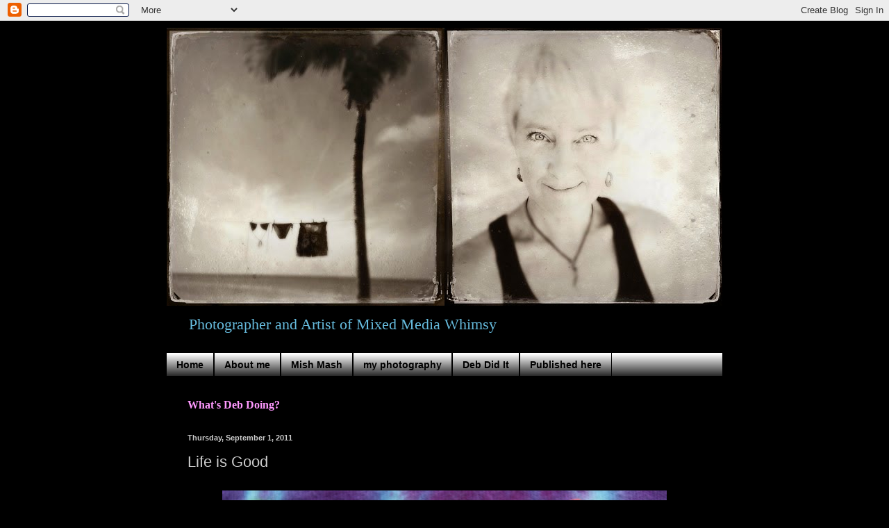

--- FILE ---
content_type: text/html; charset=UTF-8
request_url: https://diddebdoit.blogspot.com/2011/09/life-is-good.html?showComment=1314915995758
body_size: 17462
content:
<!DOCTYPE html>
<html class='v2' dir='ltr' lang='en'>
<head>
<link href='https://www.blogger.com/static/v1/widgets/335934321-css_bundle_v2.css' rel='stylesheet' type='text/css'/>
<meta content='width=1100' name='viewport'/>
<meta content='text/html; charset=UTF-8' http-equiv='Content-Type'/>
<meta content='blogger' name='generator'/>
<link href='https://diddebdoit.blogspot.com/favicon.ico' rel='icon' type='image/x-icon'/>
<link href='http://diddebdoit.blogspot.com/2011/09/life-is-good.html' rel='canonical'/>
<link rel="alternate" type="application/atom+xml" title="what&#39;s deb doing? - Atom" href="https://diddebdoit.blogspot.com/feeds/posts/default" />
<link rel="alternate" type="application/rss+xml" title="what&#39;s deb doing? - RSS" href="https://diddebdoit.blogspot.com/feeds/posts/default?alt=rss" />
<link rel="service.post" type="application/atom+xml" title="what&#39;s deb doing? - Atom" href="https://www.blogger.com/feeds/7265206935419151730/posts/default" />

<link rel="alternate" type="application/atom+xml" title="what&#39;s deb doing? - Atom" href="https://diddebdoit.blogspot.com/feeds/7405094448709790137/comments/default" />
<!--Can't find substitution for tag [blog.ieCssRetrofitLinks]-->
<link href='https://blogger.googleusercontent.com/img/b/R29vZ2xl/AVvXsEiC5i5okrE2_SExl-BJvD2Q48U5Rn7Z29T4vpNUy_TZXzMdIYMewRxHcgW-tw57w9U7To2liHx9ZKqGKxlQfDz0lfoLINLgschAMl7n48BSGIflvFQSCqBYBtg8-XdhhB8t6bbl6UNZFM4/s640/hb+005.jpg' rel='image_src'/>
<meta content='http://diddebdoit.blogspot.com/2011/09/life-is-good.html' property='og:url'/>
<meta content='Life is Good' property='og:title'/>
<meta content='       I am busy sewing aprons, grocery bags,    and itty bitty ditty bags from t-shirts!   Getting it ready for Round Top    A...' property='og:description'/>
<meta content='https://blogger.googleusercontent.com/img/b/R29vZ2xl/AVvXsEiC5i5okrE2_SExl-BJvD2Q48U5Rn7Z29T4vpNUy_TZXzMdIYMewRxHcgW-tw57w9U7To2liHx9ZKqGKxlQfDz0lfoLINLgschAMl7n48BSGIflvFQSCqBYBtg8-XdhhB8t6bbl6UNZFM4/w1200-h630-p-k-no-nu/hb+005.jpg' property='og:image'/>
<title>what's deb doing?: Life is Good</title>
<style id='page-skin-1' type='text/css'><!--
/*
-----------------------------------------------
Blogger Template Style
Name:     Simple
Designer: Blogger
URL:      www.blogger.com
----------------------------------------------- */
/* Content
----------------------------------------------- */
body {
font: normal normal 16px Georgia, Utopia, 'Palatino Linotype', Palatino, serif;
color: #cccccc;
background: #000000 none repeat scroll top left;
padding: 0 40px 40px 40px;
}
html body .region-inner {
min-width: 0;
max-width: 100%;
width: auto;
}
h2 {
font-size: 22px;
}
a:link {
text-decoration:none;
color: #2288bb;
}
a:visited {
text-decoration:none;
color: #66bbdd;
}
a:hover {
text-decoration:underline;
color: #33aaff;
}
.body-fauxcolumn-outer .fauxcolumn-inner {
background: transparent none repeat scroll top left;
_background-image: none;
}
.body-fauxcolumn-outer .cap-top {
position: absolute;
z-index: 1;
height: 400px;
width: 100%;
}
.body-fauxcolumn-outer .cap-top .cap-left {
width: 100%;
background: transparent none repeat-x scroll top left;
_background-image: none;
}
.content-outer {
-moz-box-shadow: 0 0 40px rgba(0, 0, 0, .15);
-webkit-box-shadow: 0 0 5px rgba(0, 0, 0, .15);
-goog-ms-box-shadow: 0 0 10px #333333;
box-shadow: 0 0 40px rgba(0, 0, 0, .15);
margin-bottom: 1px;
}
.content-inner {
padding: 10px 10px;
}
.content-inner {
background-color: #000000;
}
/* Header
----------------------------------------------- */
.header-outer {
background: #000000 none repeat-x scroll 0 -400px;
_background-image: none;
}
.Header h1 {
font: normal normal 60px Arial, Tahoma, Helvetica, FreeSans, sans-serif;
color: #000000;
text-shadow: -1px -1px 1px rgba(0, 0, 0, .2);
}
.Header h1 a {
color: #000000;
}
.Header .description {
font-size: 140%;
color: #66bbdd;
}
.header-inner .Header .titlewrapper {
padding: 22px 30px;
}
.header-inner .Header .descriptionwrapper {
padding: 0 30px;
}
/* Tabs
----------------------------------------------- */
.tabs-inner .section:first-child {
border-top: 1px solid #000000;
}
.tabs-inner .section:first-child ul {
margin-top: -1px;
border-top: 1px solid #000000;
border-left: 0 solid #000000;
border-right: 0 solid #000000;
}
.tabs-inner .widget ul {
background: #000000 url(https://resources.blogblog.com/blogblog/data/1kt/simple/gradients_light.png) repeat-x scroll 0 -800px;
_background-image: none;
border-bottom: 1px solid #000000;
margin-top: 0;
margin-left: -30px;
margin-right: -30px;
}
.tabs-inner .widget li a {
display: inline-block;
padding: .6em 1em;
font: normal bold 14px Arial, Tahoma, Helvetica, FreeSans, sans-serif;
color: #000000;
border-left: 1px solid #000000;
border-right: 1px solid #000000;
}
.tabs-inner .widget li:first-child a {
border-left: none;
}
.tabs-inner .widget li.selected a, .tabs-inner .widget li a:hover {
color: #cccccc;
background-color: #000000;
text-decoration: none;
}
/* Columns
----------------------------------------------- */
.main-outer {
border-top: 0 solid #000000;
}
.fauxcolumn-left-outer .fauxcolumn-inner {
border-right: 1px solid #000000;
}
.fauxcolumn-right-outer .fauxcolumn-inner {
border-left: 1px solid #000000;
}
/* Headings
----------------------------------------------- */
div.widget > h2,
div.widget h2.title {
margin: 0 0 1em 0;
font: normal bold 12px Arial, Tahoma, Helvetica, FreeSans, sans-serif;
color: #cccccc;
}
/* Widgets
----------------------------------------------- */
.widget .zippy {
color: #cccccc;
text-shadow: 2px 2px 1px rgba(0, 0, 0, .1);
}
.widget .popular-posts ul {
list-style: none;
}
/* Posts
----------------------------------------------- */
h2.date-header {
font: normal bold 11px Arial, Tahoma, Helvetica, FreeSans, sans-serif;
}
.date-header span {
background-color: transparent;
color: #cccccc;
padding: inherit;
letter-spacing: inherit;
margin: inherit;
}
.main-inner {
padding-top: 30px;
padding-bottom: 30px;
}
.main-inner .column-center-inner {
padding: 0 15px;
}
.main-inner .column-center-inner .section {
margin: 0 15px;
}
.post {
margin: 0 0 25px 0;
}
h3.post-title, .comments h4 {
font: normal normal 22px Arial, Tahoma, Helvetica, FreeSans, sans-serif;
margin: .75em 0 0;
}
.post-body {
font-size: 110%;
line-height: 1.4;
position: relative;
}
.post-body img, .post-body .tr-caption-container, .Profile img, .Image img,
.BlogList .item-thumbnail img {
padding: 2px;
background: #000000;
border: 1px solid #000000;
-moz-box-shadow: 1px 1px 5px rgba(0, 0, 0, .1);
-webkit-box-shadow: 1px 1px 5px rgba(0, 0, 0, .1);
box-shadow: 1px 1px 5px rgba(0, 0, 0, .1);
}
.post-body img, .post-body .tr-caption-container {
padding: 5px;
}
.post-body .tr-caption-container {
color: #eeeeee;
}
.post-body .tr-caption-container img {
padding: 0;
background: transparent;
border: none;
-moz-box-shadow: 0 0 0 rgba(0, 0, 0, .1);
-webkit-box-shadow: 0 0 0 rgba(0, 0, 0, .1);
box-shadow: 0 0 0 rgba(0, 0, 0, .1);
}
.post-header {
margin: 0 0 1.5em;
line-height: 1.6;
font-size: 90%;
}
.post-footer {
margin: 20px -2px 0;
padding: 5px 10px;
color: #cccccc;
background-color: #000000;
border-bottom: 1px solid #000000;
line-height: 1.6;
font-size: 90%;
}
#comments .comment-author {
padding-top: 1.5em;
border-top: 1px solid #000000;
background-position: 0 1.5em;
}
#comments .comment-author:first-child {
padding-top: 0;
border-top: none;
}
.avatar-image-container {
margin: .2em 0 0;
}
#comments .avatar-image-container img {
border: 1px solid #000000;
}
/* Comments
----------------------------------------------- */
.comments .comments-content .icon.blog-author {
background-repeat: no-repeat;
background-image: url([data-uri]);
}
.comments .comments-content .loadmore a {
border-top: 1px solid #cccccc;
border-bottom: 1px solid #cccccc;
}
.comments .comment-thread.inline-thread {
background-color: #000000;
}
.comments .continue {
border-top: 2px solid #cccccc;
}
/* Accents
---------------------------------------------- */
.section-columns td.columns-cell {
border-left: 1px solid #000000;
}
.blog-pager {
background: transparent none no-repeat scroll top center;
}
.blog-pager-older-link, .home-link,
.blog-pager-newer-link {
background-color: #000000;
padding: 5px;
}
.footer-outer {
border-top: 0 dashed #bbbbbb;
}
/* Mobile
----------------------------------------------- */
body.mobile  {
background-size: auto;
}
.mobile .body-fauxcolumn-outer {
background: transparent none repeat scroll top left;
}
.mobile .body-fauxcolumn-outer .cap-top {
background-size: 100% auto;
}
.mobile .content-outer {
-webkit-box-shadow: 0 0 3px rgba(0, 0, 0, .15);
box-shadow: 0 0 3px rgba(0, 0, 0, .15);
}
.mobile .tabs-inner .widget ul {
margin-left: 0;
margin-right: 0;
}
.mobile .post {
margin: 0;
}
.mobile .main-inner .column-center-inner .section {
margin: 0;
}
.mobile .date-header span {
padding: 0.1em 10px;
margin: 0 -10px;
}
.mobile h3.post-title {
margin: 0;
}
.mobile .blog-pager {
background: transparent none no-repeat scroll top center;
}
.mobile .footer-outer {
border-top: none;
}
.mobile .main-inner, .mobile .footer-inner {
background-color: #000000;
}
.mobile-index-contents {
color: #cccccc;
}
.mobile-link-button {
background-color: #2288bb;
}
.mobile-link-button a:link, .mobile-link-button a:visited {
color: #ffffff;
}
.mobile .tabs-inner .section:first-child {
border-top: none;
}
.mobile .tabs-inner .PageList .widget-content {
background-color: #000000;
color: #cccccc;
border-top: 1px solid #000000;
border-bottom: 1px solid #000000;
}
.mobile .tabs-inner .PageList .widget-content .pagelist-arrow {
border-left: 1px solid #000000;
}

--></style>
<style id='template-skin-1' type='text/css'><!--
body {
min-width: 820px;
}
.content-outer, .content-fauxcolumn-outer, .region-inner {
min-width: 820px;
max-width: 820px;
_width: 820px;
}
.main-inner .columns {
padding-left: 0px;
padding-right: 0px;
}
.main-inner .fauxcolumn-center-outer {
left: 0px;
right: 0px;
/* IE6 does not respect left and right together */
_width: expression(this.parentNode.offsetWidth -
parseInt("0px") -
parseInt("0px") + 'px');
}
.main-inner .fauxcolumn-left-outer {
width: 0px;
}
.main-inner .fauxcolumn-right-outer {
width: 0px;
}
.main-inner .column-left-outer {
width: 0px;
right: 100%;
margin-left: -0px;
}
.main-inner .column-right-outer {
width: 0px;
margin-right: -0px;
}
#layout {
min-width: 0;
}
#layout .content-outer {
min-width: 0;
width: 800px;
}
#layout .region-inner {
min-width: 0;
width: auto;
}
body#layout div.add_widget {
padding: 8px;
}
body#layout div.add_widget a {
margin-left: 32px;
}
--></style>
<link href='https://www.blogger.com/dyn-css/authorization.css?targetBlogID=7265206935419151730&amp;zx=1d14c034-8d04-47da-8329-58babdfcfb23' media='none' onload='if(media!=&#39;all&#39;)media=&#39;all&#39;' rel='stylesheet'/><noscript><link href='https://www.blogger.com/dyn-css/authorization.css?targetBlogID=7265206935419151730&amp;zx=1d14c034-8d04-47da-8329-58babdfcfb23' rel='stylesheet'/></noscript>
<meta name='google-adsense-platform-account' content='ca-host-pub-1556223355139109'/>
<meta name='google-adsense-platform-domain' content='blogspot.com'/>

</head>
<body class='loading variant-pale'>
<div class='navbar section' id='navbar' name='Navbar'><div class='widget Navbar' data-version='1' id='Navbar1'><script type="text/javascript">
    function setAttributeOnload(object, attribute, val) {
      if(window.addEventListener) {
        window.addEventListener('load',
          function(){ object[attribute] = val; }, false);
      } else {
        window.attachEvent('onload', function(){ object[attribute] = val; });
      }
    }
  </script>
<div id="navbar-iframe-container"></div>
<script type="text/javascript" src="https://apis.google.com/js/platform.js"></script>
<script type="text/javascript">
      gapi.load("gapi.iframes:gapi.iframes.style.bubble", function() {
        if (gapi.iframes && gapi.iframes.getContext) {
          gapi.iframes.getContext().openChild({
              url: 'https://www.blogger.com/navbar/7265206935419151730?po\x3d7405094448709790137\x26origin\x3dhttps://diddebdoit.blogspot.com',
              where: document.getElementById("navbar-iframe-container"),
              id: "navbar-iframe"
          });
        }
      });
    </script><script type="text/javascript">
(function() {
var script = document.createElement('script');
script.type = 'text/javascript';
script.src = '//pagead2.googlesyndication.com/pagead/js/google_top_exp.js';
var head = document.getElementsByTagName('head')[0];
if (head) {
head.appendChild(script);
}})();
</script>
</div></div>
<div class='body-fauxcolumns'>
<div class='fauxcolumn-outer body-fauxcolumn-outer'>
<div class='cap-top'>
<div class='cap-left'></div>
<div class='cap-right'></div>
</div>
<div class='fauxborder-left'>
<div class='fauxborder-right'></div>
<div class='fauxcolumn-inner'>
</div>
</div>
<div class='cap-bottom'>
<div class='cap-left'></div>
<div class='cap-right'></div>
</div>
</div>
</div>
<div class='content'>
<div class='content-fauxcolumns'>
<div class='fauxcolumn-outer content-fauxcolumn-outer'>
<div class='cap-top'>
<div class='cap-left'></div>
<div class='cap-right'></div>
</div>
<div class='fauxborder-left'>
<div class='fauxborder-right'></div>
<div class='fauxcolumn-inner'>
</div>
</div>
<div class='cap-bottom'>
<div class='cap-left'></div>
<div class='cap-right'></div>
</div>
</div>
</div>
<div class='content-outer'>
<div class='content-cap-top cap-top'>
<div class='cap-left'></div>
<div class='cap-right'></div>
</div>
<div class='fauxborder-left content-fauxborder-left'>
<div class='fauxborder-right content-fauxborder-right'></div>
<div class='content-inner'>
<header>
<div class='header-outer'>
<div class='header-cap-top cap-top'>
<div class='cap-left'></div>
<div class='cap-right'></div>
</div>
<div class='fauxborder-left header-fauxborder-left'>
<div class='fauxborder-right header-fauxborder-right'></div>
<div class='region-inner header-inner'>
<div class='header section' id='header' name='Header'><div class='widget Header' data-version='1' id='Header1'>
<div id='header-inner'>
<a href='https://diddebdoit.blogspot.com/' style='display: block'>
<img alt='what&#39;s deb doing?' height='400px; ' id='Header1_headerimg' src='https://blogger.googleusercontent.com/img/b/R29vZ2xl/AVvXsEjPeAIHhw4i2Pi9IEaH81ECPKjdY2aR2gUbYIDmlRLQvbbYR2ZA5si1CMsfV9jZBTFx0xHpR7X7GEA2yaaa9IKqDEqYrh9mqihqnp2Q4ADkP0jDkzRm5aa6O54hhy8-c7eelTlRxx20rLU/s1600/bw+blog+update.jpg' style='display: block' width='1600px; '/>
</a>
<div class='descriptionwrapper'>
<p class='description'><span>Photographer and Artist of Mixed Media Whimsy</span></p>
</div>
</div>
</div></div>
</div>
</div>
<div class='header-cap-bottom cap-bottom'>
<div class='cap-left'></div>
<div class='cap-right'></div>
</div>
</div>
</header>
<div class='tabs-outer'>
<div class='tabs-cap-top cap-top'>
<div class='cap-left'></div>
<div class='cap-right'></div>
</div>
<div class='fauxborder-left tabs-fauxborder-left'>
<div class='fauxborder-right tabs-fauxborder-right'></div>
<div class='region-inner tabs-inner'>
<div class='tabs section' id='crosscol' name='Cross-Column'><div class='widget PageList' data-version='1' id='PageList1'>
<h2>Pages</h2>
<div class='widget-content'>
<ul>
<li>
<a href='https://diddebdoit.blogspot.com/'>Home</a>
</li>
<li>
<a href='https://diddebdoit.blogspot.com/p/about-me.html'>About me</a>
</li>
<li>
<a href='https://diddebdoit.blogspot.com/p/stuff-i-am-doing.html'>Mish Mash</a>
</li>
<li>
<a href='https://diddebdoit.blogspot.com/p/my-photography.html'>my photography</a>
</li>
<li>
<a href='https://diddebdoit.blogspot.com/p/deb-did-it.html'>Deb Did It</a>
</li>
<li>
<a href='https://diddebdoit.blogspot.com/p/published-here.html'>Published here</a>
</li>
</ul>
<div class='clear'></div>
</div>
</div><div class='widget Text' data-version='1' id='Text2'>
<div class='widget-content'>
<span style="color: rgb(255, 204, 255); font-weight: bold;">                                                                                                                                                          </span><span style="color: rgb(255, 153, 255); font-weight: bold;">What's Deb Doing?</span><br/>
</div>
<div class='clear'></div>
</div></div>
<div class='tabs no-items section' id='crosscol-overflow' name='Cross-Column 2'></div>
</div>
</div>
<div class='tabs-cap-bottom cap-bottom'>
<div class='cap-left'></div>
<div class='cap-right'></div>
</div>
</div>
<div class='main-outer'>
<div class='main-cap-top cap-top'>
<div class='cap-left'></div>
<div class='cap-right'></div>
</div>
<div class='fauxborder-left main-fauxborder-left'>
<div class='fauxborder-right main-fauxborder-right'></div>
<div class='region-inner main-inner'>
<div class='columns fauxcolumns'>
<div class='fauxcolumn-outer fauxcolumn-center-outer'>
<div class='cap-top'>
<div class='cap-left'></div>
<div class='cap-right'></div>
</div>
<div class='fauxborder-left'>
<div class='fauxborder-right'></div>
<div class='fauxcolumn-inner'>
</div>
</div>
<div class='cap-bottom'>
<div class='cap-left'></div>
<div class='cap-right'></div>
</div>
</div>
<div class='fauxcolumn-outer fauxcolumn-left-outer'>
<div class='cap-top'>
<div class='cap-left'></div>
<div class='cap-right'></div>
</div>
<div class='fauxborder-left'>
<div class='fauxborder-right'></div>
<div class='fauxcolumn-inner'>
</div>
</div>
<div class='cap-bottom'>
<div class='cap-left'></div>
<div class='cap-right'></div>
</div>
</div>
<div class='fauxcolumn-outer fauxcolumn-right-outer'>
<div class='cap-top'>
<div class='cap-left'></div>
<div class='cap-right'></div>
</div>
<div class='fauxborder-left'>
<div class='fauxborder-right'></div>
<div class='fauxcolumn-inner'>
</div>
</div>
<div class='cap-bottom'>
<div class='cap-left'></div>
<div class='cap-right'></div>
</div>
</div>
<!-- corrects IE6 width calculation -->
<div class='columns-inner'>
<div class='column-center-outer'>
<div class='column-center-inner'>
<div class='main section' id='main' name='Main'><div class='widget Blog' data-version='1' id='Blog1'>
<div class='blog-posts hfeed'>

          <div class="date-outer">
        
<h2 class='date-header'><span>Thursday, September 1, 2011</span></h2>

          <div class="date-posts">
        
<div class='post-outer'>
<div class='post hentry uncustomized-post-template' itemprop='blogPost' itemscope='itemscope' itemtype='http://schema.org/BlogPosting'>
<meta content='https://blogger.googleusercontent.com/img/b/R29vZ2xl/AVvXsEiC5i5okrE2_SExl-BJvD2Q48U5Rn7Z29T4vpNUy_TZXzMdIYMewRxHcgW-tw57w9U7To2liHx9ZKqGKxlQfDz0lfoLINLgschAMl7n48BSGIflvFQSCqBYBtg8-XdhhB8t6bbl6UNZFM4/s640/hb+005.jpg' itemprop='image_url'/>
<meta content='7265206935419151730' itemprop='blogId'/>
<meta content='7405094448709790137' itemprop='postId'/>
<a name='7405094448709790137'></a>
<h3 class='post-title entry-title' itemprop='name'>
Life is Good
</h3>
<div class='post-header'>
<div class='post-header-line-1'></div>
</div>
<div class='post-body entry-content' id='post-body-7405094448709790137' itemprop='description articleBody'>
<div class="separator" style="clear: both; text-align: center;">
<a href="https://blogger.googleusercontent.com/img/b/R29vZ2xl/AVvXsEiC5i5okrE2_SExl-BJvD2Q48U5Rn7Z29T4vpNUy_TZXzMdIYMewRxHcgW-tw57w9U7To2liHx9ZKqGKxlQfDz0lfoLINLgschAMl7n48BSGIflvFQSCqBYBtg8-XdhhB8t6bbl6UNZFM4/s1600/hb+005.jpg" imageanchor="1" style="margin-left: 1em; margin-right: 1em;"><img border="0" height="426" src="https://blogger.googleusercontent.com/img/b/R29vZ2xl/AVvXsEiC5i5okrE2_SExl-BJvD2Q48U5Rn7Z29T4vpNUy_TZXzMdIYMewRxHcgW-tw57w9U7To2liHx9ZKqGKxlQfDz0lfoLINLgschAMl7n48BSGIflvFQSCqBYBtg8-XdhhB8t6bbl6UNZFM4/s640/hb+005.jpg" width="640" /></a></div>
<div style="text-align: center;">
<span style="font-size: large;"><br /></span></div>
<div style="color: #e06666; text-align: center;">
<span style="font-size: large;"><br /></span></div>
<div style="color: #e06666; text-align: center;">
<span style="font-size: large;">I am busy sewing aprons, grocery bags,</span></div>
<div style="color: #e06666; text-align: center;">
<span style="font-size: large;"> and itty bitty ditty bags from t-shirts!</span></div>
<div style="text-align: center;">
<span style="font-size: large;"><span style="color: #e06666;">Getting it ready for Round Top&nbsp;</span></span></div>
<div style="text-align: center;">
<span style="font-size: large;"><span style="color: #e06666;">Antique Festival and Happy Belly Days!</span></span></div>
<div style="text-align: center;">
<br /></div>
<div style="text-align: center;">
<div class="separator" style="clear: both; text-align: center;">
<a href="https://blogger.googleusercontent.com/img/b/R29vZ2xl/AVvXsEi-sQ_2bVyBtLLRg9HzQa_habZwel-9_txb1J4rkmfjchAYbExv6q_BT0NRArdsaphyphenhyphengLTqvU8HXyVgxQz9YBXUGvJUaH03qRmaZuxxoRpqlT7C6NR4kJhe_Yh-iKh6zL579Z9T0__fLEw/s1600/bags.jpg" imageanchor="1" style="margin-left: 1em; margin-right: 1em;"><img border="0" height="426" src="https://blogger.googleusercontent.com/img/b/R29vZ2xl/AVvXsEi-sQ_2bVyBtLLRg9HzQa_habZwel-9_txb1J4rkmfjchAYbExv6q_BT0NRArdsaphyphenhyphengLTqvU8HXyVgxQz9YBXUGvJUaH03qRmaZuxxoRpqlT7C6NR4kJhe_Yh-iKh6zL579Z9T0__fLEw/s640/bags.jpg" width="640" /></a></div>
<div class="separator" style="clear: both; text-align: center;">
<a href="https://blogger.googleusercontent.com/img/b/R29vZ2xl/AVvXsEiI8QeedL8ij5212wSQkrl00Te-CQaygJ8dxyFwSdzEMJqqhWfroWVc9WjXiSYhFbJdfFt8LsQ7Z9JZ1ftPJvdhkbZmjBYB4hyphenhyphenem5OmPk_fPXl9j6ikc7RRQ0j8jn7jXYVwBqMZrWPlmRE/s1600/bags2.jpg" imageanchor="1" style="margin-left: 1em; margin-right: 1em;"><img border="0" height="426" src="https://blogger.googleusercontent.com/img/b/R29vZ2xl/AVvXsEiI8QeedL8ij5212wSQkrl00Te-CQaygJ8dxyFwSdzEMJqqhWfroWVc9WjXiSYhFbJdfFt8LsQ7Z9JZ1ftPJvdhkbZmjBYB4hyphenhyphenem5OmPk_fPXl9j6ikc7RRQ0j8jn7jXYVwBqMZrWPlmRE/s640/bags2.jpg" width="640" /></a></div>
<div class="separator" style="clear: both; text-align: center;">
<a href="https://blogger.googleusercontent.com/img/b/R29vZ2xl/AVvXsEjv64al_YxVBEHR_gTKLRSZ7PUInOr5r1l5xbk99W9Tsw_MWTF6fqD6dkwCG-6G4Rbcg8zwiut53Gh-nzZEAfdIFUA5v40HfYIVkuOuOjaCqoGLZBEne5Psk-tZz1QWiDBu4esYBq9acos/s1600/enjoy+life.jpg" imageanchor="1" style="margin-left: 1em; margin-right: 1em;"><img border="0" height="426" src="https://blogger.googleusercontent.com/img/b/R29vZ2xl/AVvXsEjv64al_YxVBEHR_gTKLRSZ7PUInOr5r1l5xbk99W9Tsw_MWTF6fqD6dkwCG-6G4Rbcg8zwiut53Gh-nzZEAfdIFUA5v40HfYIVkuOuOjaCqoGLZBEne5Psk-tZz1QWiDBu4esYBq9acos/s640/enjoy+life.jpg" width="640" /></a></div>
<div class="separator" style="clear: both; text-align: center;">
<a href="https://blogger.googleusercontent.com/img/b/R29vZ2xl/AVvXsEgP1ZsdSCuQLP8VlEY5mduwVAlvihxxH_r9WnsLo23yqIS22lTUCVQHeh5j3rUwO7ibkVJ9oUXIIR5xiFSQezmDaI-Y9puPGeTVCRRJNBzmMsF7uhv9WWnlsO2pjO-2hgkODRHnxcrh36g/s1600/do+what+you+like.jpg" imageanchor="1" style="margin-left: 1em; margin-right: 1em;"><img border="0" height="426" src="https://blogger.googleusercontent.com/img/b/R29vZ2xl/AVvXsEgP1ZsdSCuQLP8VlEY5mduwVAlvihxxH_r9WnsLo23yqIS22lTUCVQHeh5j3rUwO7ibkVJ9oUXIIR5xiFSQezmDaI-Y9puPGeTVCRRJNBzmMsF7uhv9WWnlsO2pjO-2hgkODRHnxcrh36g/s640/do+what+you+like.jpg" width="640" /></a></div>
<div class="separator" style="clear: both; text-align: center;">
<a href="https://blogger.googleusercontent.com/img/b/R29vZ2xl/AVvXsEg6k6e5flhp5IQdFl55vXPuNtIVYKNC20-cqTuQkxZmQR8uzLNX9uRSd0gF00-ObKQ6PfoD316aeY6bVzmy_spp7ReJN7HxDT9-jmAwexFXIeYDNmgrangyLZTI1MakAI40pzSSSEn-X4I/s1600/itty+bitty+bags.jpg" imageanchor="1" style="margin-left: 1em; margin-right: 1em;"><img border="0" height="640" src="https://blogger.googleusercontent.com/img/b/R29vZ2xl/AVvXsEg6k6e5flhp5IQdFl55vXPuNtIVYKNC20-cqTuQkxZmQR8uzLNX9uRSd0gF00-ObKQ6PfoD316aeY6bVzmy_spp7ReJN7HxDT9-jmAwexFXIeYDNmgrangyLZTI1MakAI40pzSSSEn-X4I/s640/itty+bitty+bags.jpg" width="426" /></a></div>
<div class="separator" style="clear: both; text-align: center;">
<a href="https://blogger.googleusercontent.com/img/b/R29vZ2xl/AVvXsEhYR3YCnR9KQQ6nA_z6uPouv053748nVZDcx3bsG2GzS0VBW-cMGouKm7YcooGpOPDK9A9HkDoqLoUecpL8UvhWhLwoIWgBdEFuj-aWwWMdrE5Ek8OUeqIOBvzzv3tvuzf-xxSi6zGjSg4/s1600/sew+machine.jpg" imageanchor="1" style="margin-left: 1em; margin-right: 1em;"><img border="0" height="426" src="https://blogger.googleusercontent.com/img/b/R29vZ2xl/AVvXsEhYR3YCnR9KQQ6nA_z6uPouv053748nVZDcx3bsG2GzS0VBW-cMGouKm7YcooGpOPDK9A9HkDoqLoUecpL8UvhWhLwoIWgBdEFuj-aWwWMdrE5Ek8OUeqIOBvzzv3tvuzf-xxSi6zGjSg4/s640/sew+machine.jpg" width="640" /></a></div>
<div class="separator" style="clear: both; text-align: center;">
<a href="https://blogger.googleusercontent.com/img/b/R29vZ2xl/AVvXsEgizLf3d4ScjebLxIvEFh2B-8yHAzi2moLH11fBi4K_fko6AqJegVbmHqm1jdKsBf7ZqZR2BSJmy8rw8WjO3sOf6L2KT8DRqa0EFb8aGcbM7c2WcvqXUBqpNsQBLntsdvLK_kBNhAqCtlA/s1600/relax.jpg" imageanchor="1" style="margin-left: 1em; margin-right: 1em;"><img border="0" height="640" src="https://blogger.googleusercontent.com/img/b/R29vZ2xl/AVvXsEgizLf3d4ScjebLxIvEFh2B-8yHAzi2moLH11fBi4K_fko6AqJegVbmHqm1jdKsBf7ZqZR2BSJmy8rw8WjO3sOf6L2KT8DRqa0EFb8aGcbM7c2WcvqXUBqpNsQBLntsdvLK_kBNhAqCtlA/s640/relax.jpg" width="540" /></a></div>
<div class="separator" style="clear: both; text-align: center;">
<a href="https://blogger.googleusercontent.com/img/b/R29vZ2xl/AVvXsEgufRf1YTfFLt0FvP59uZ8HEvzVA__yos4Zts_bTrbluNKF4wc-koBAgnc2CYmTuF_6B_7YgbDUiN99TPFaWxgS9QfC5jl8fg4kp8CkF4qrEY8DoNvj3qomFFoQQGP-pqMiUZ5FIFztEBw/s1600/sewing+bags.jpg" imageanchor="1" style="margin-left: 1em; margin-right: 1em;"><img border="0" height="640" src="https://blogger.googleusercontent.com/img/b/R29vZ2xl/AVvXsEgufRf1YTfFLt0FvP59uZ8HEvzVA__yos4Zts_bTrbluNKF4wc-koBAgnc2CYmTuF_6B_7YgbDUiN99TPFaWxgS9QfC5jl8fg4kp8CkF4qrEY8DoNvj3qomFFoQQGP-pqMiUZ5FIFztEBw/s640/sewing+bags.jpg" width="426" /></a></div>
<br /></div>
<div style="color: #c27ba0; text-align: center;">
<span style="font-size: large;"><br /></span></div>
<div style="text-align: center;">
<div style="color: #c27ba0;">
<span style="font-size: large;">for me, Life is Good&nbsp;</span></div>
<span style="color: #c27ba0; font-size: large;">when I can run a needle and thread thru some colorful fabric</span><br />
<div style="color: #c27ba0;">
<span style="font-size: large;"><br /></span></div>
<span style="color: #c27ba0; font-size: large;">What brings you <a href="http://meriak.blogspot.com/2011/08/share-joy-harvest.html"><i>JOY</i></a> this week&nbsp;</span><br />
<span style="color: #c27ba0; font-size: large;">and makes your life good?</span><br />
<br />
<div class="separator" style="clear: both; text-align: center;">
<a href="https://blogger.googleusercontent.com/img/b/R29vZ2xl/AVvXsEh9d9URZ_mLnKqbVFYbXqNRt6_fvruY7NwoiS5E17FYAsjrGCjZJ9Myxdvq79IByMgHXN6aQbDepX5sBpLUlvZ3u8oFJUWdylALcNI6uIXKXWufJHZOZEagfnFrhogjLKGvypiWXaU5pKs/s1600/STJ+Thursday+web.jpg" imageanchor="1" style="margin-left: 1em; margin-right: 1em;"><img border="0" height="131" src="https://blogger.googleusercontent.com/img/b/R29vZ2xl/AVvXsEh9d9URZ_mLnKqbVFYbXqNRt6_fvruY7NwoiS5E17FYAsjrGCjZJ9Myxdvq79IByMgHXN6aQbDepX5sBpLUlvZ3u8oFJUWdylALcNI6uIXKXWufJHZOZEagfnFrhogjLKGvypiWXaU5pKs/s200/STJ+Thursday+web.jpg" width="200" /></a></div>
<i><a href="http://meriak.blogspot.com/2011/08/share-joy-harvest.html"><span style="color: #8e7cc3; font-size: large;"><b>Joy Movement</b></span></a></i></div>
<div style='clear: both;'></div>
</div>
<div class='post-footer'>
<div class='post-footer-line post-footer-line-1'>
<span class='post-author vcard'>
Posted by
<span class='fn' itemprop='author' itemscope='itemscope' itemtype='http://schema.org/Person'>
<meta content='https://www.blogger.com/profile/11540239617159548759' itemprop='url'/>
<a class='g-profile' href='https://www.blogger.com/profile/11540239617159548759' rel='author' title='author profile'>
<span itemprop='name'>deb did it</span>
</a>
</span>
</span>
<span class='post-timestamp'>
at
<meta content='http://diddebdoit.blogspot.com/2011/09/life-is-good.html' itemprop='url'/>
<a class='timestamp-link' href='https://diddebdoit.blogspot.com/2011/09/life-is-good.html' rel='bookmark' title='permanent link'><abbr class='published' itemprop='datePublished' title='2011-09-01T14:08:00-04:00'>2:08 PM</abbr></a>
</span>
<span class='post-comment-link'>
</span>
<span class='post-icons'>
<span class='item-action'>
<a href='https://www.blogger.com/email-post/7265206935419151730/7405094448709790137' title='Email Post'>
<img alt='' class='icon-action' height='13' src='https://resources.blogblog.com/img/icon18_email.gif' width='18'/>
</a>
</span>
<span class='item-control blog-admin pid-1726784478'>
<a href='https://www.blogger.com/post-edit.g?blogID=7265206935419151730&postID=7405094448709790137&from=pencil' title='Edit Post'>
<img alt='' class='icon-action' height='18' src='https://resources.blogblog.com/img/icon18_edit_allbkg.gif' width='18'/>
</a>
</span>
</span>
<div class='post-share-buttons goog-inline-block'>
</div>
</div>
<div class='post-footer-line post-footer-line-2'>
<span class='post-labels'>
Labels:
<a href='https://diddebdoit.blogspot.com/search/label/Deb%20Did%20It' rel='tag'>Deb Did It</a>,
<a href='https://diddebdoit.blogspot.com/search/label/joy%20movement' rel='tag'>joy movement</a>
</span>
</div>
<div class='post-footer-line post-footer-line-3'>
<span class='post-location'>
</span>
</div>
</div>
</div>
<div class='comments' id='comments'>
<a name='comments'></a>
<h4>11 comments:</h4>
<div id='Blog1_comments-block-wrapper'>
<dl class='avatar-comment-indent' id='comments-block'>
<dt class='comment-author ' id='c2918723366798487687'>
<a name='c2918723366798487687'></a>
<div class="avatar-image-container avatar-stock"><span dir="ltr"><a href="https://www.blogger.com/profile/03356017614833336471" target="" rel="nofollow" onclick="" class="avatar-hovercard" id="av-2918723366798487687-03356017614833336471"><img src="//www.blogger.com/img/blogger_logo_round_35.png" width="35" height="35" alt="" title="Beth Rankin">

</a></span></div>
<a href='https://www.blogger.com/profile/03356017614833336471' rel='nofollow'>Beth Rankin</a>
said...
</dt>
<dd class='comment-body' id='Blog1_cmt-2918723366798487687'>
<p>
Lovely, Deb! I miss you, think about you often and hope to see you again very soon ...
</p>
</dd>
<dd class='comment-footer'>
<span class='comment-timestamp'>
<a href='https://diddebdoit.blogspot.com/2011/09/life-is-good.html?showComment=1314900813164#c2918723366798487687' title='comment permalink'>
Thursday, September 01, 2011
</a>
<span class='item-control blog-admin pid-369687642'>
<a class='comment-delete' href='https://www.blogger.com/comment/delete/7265206935419151730/2918723366798487687' title='Delete Comment'>
<img src='https://resources.blogblog.com/img/icon_delete13.gif'/>
</a>
</span>
</span>
</dd>
<dt class='comment-author ' id='c5881958222000779529'>
<a name='c5881958222000779529'></a>
<div class="avatar-image-container avatar-stock"><span dir="ltr"><img src="//resources.blogblog.com/img/blank.gif" width="35" height="35" alt="" title="Anonymous">

</span></div>
Anonymous
said...
</dt>
<dd class='comment-body' id='Blog1_cmt-5881958222000779529'>
<p>
Look at all this lovely..soft looking..colorFULL stuff!<br /><br />I am sure there will be lots of happy customers and bellies!<br />x..x
</p>
</dd>
<dd class='comment-footer'>
<span class='comment-timestamp'>
<a href='https://diddebdoit.blogspot.com/2011/09/life-is-good.html?showComment=1314904002949#c5881958222000779529' title='comment permalink'>
Thursday, September 01, 2011
</a>
<span class='item-control blog-admin pid-101788951'>
<a class='comment-delete' href='https://www.blogger.com/comment/delete/7265206935419151730/5881958222000779529' title='Delete Comment'>
<img src='https://resources.blogblog.com/img/icon_delete13.gif'/>
</a>
</span>
</span>
</dd>
<dt class='comment-author ' id='c8671592842249130996'>
<a name='c8671592842249130996'></a>
<div class="avatar-image-container vcard"><span dir="ltr"><a href="https://www.blogger.com/profile/07024443046207501650" target="" rel="nofollow" onclick="" class="avatar-hovercard" id="av-8671592842249130996-07024443046207501650"><img src="https://resources.blogblog.com/img/blank.gif" width="35" height="35" class="delayLoad" style="display: none;" longdesc="//blogger.googleusercontent.com/img/b/R29vZ2xl/AVvXsEgGe_HE2bPefo2CiaraGjGB_MLn8k2m4AeuIxX3_LNMSbZKRkocb92t7s6aK7kYwYYpvF2REkkg3RKKk7N72ye6vG8QTNXUAtw38WGJTxbZBt55lfP6D-Q4heMdFl_nGp0/s45-c/002+web.jpg" alt="" title="Meri">

<noscript><img src="//blogger.googleusercontent.com/img/b/R29vZ2xl/AVvXsEgGe_HE2bPefo2CiaraGjGB_MLn8k2m4AeuIxX3_LNMSbZKRkocb92t7s6aK7kYwYYpvF2REkkg3RKKk7N72ye6vG8QTNXUAtw38WGJTxbZBt55lfP6D-Q4heMdFl_nGp0/s45-c/002+web.jpg" width="35" height="35" class="photo" alt=""></noscript></a></span></div>
<a href='https://www.blogger.com/profile/07024443046207501650' rel='nofollow'>Meri</a>
said...
</dt>
<dd class='comment-body' id='Blog1_cmt-8671592842249130996'>
<p>
Wow -- what a great bunch of stuff. Love the messages, the colors, the textures!
</p>
</dd>
<dd class='comment-footer'>
<span class='comment-timestamp'>
<a href='https://diddebdoit.blogspot.com/2011/09/life-is-good.html?showComment=1314905435720#c8671592842249130996' title='comment permalink'>
Thursday, September 01, 2011
</a>
<span class='item-control blog-admin pid-98741393'>
<a class='comment-delete' href='https://www.blogger.com/comment/delete/7265206935419151730/8671592842249130996' title='Delete Comment'>
<img src='https://resources.blogblog.com/img/icon_delete13.gif'/>
</a>
</span>
</span>
</dd>
<dt class='comment-author ' id='c4711412383016106240'>
<a name='c4711412383016106240'></a>
<div class="avatar-image-container avatar-stock"><span dir="ltr"><a href="https://www.blogger.com/profile/13849980369873306402" target="" rel="nofollow" onclick="" class="avatar-hovercard" id="av-4711412383016106240-13849980369873306402"><img src="//www.blogger.com/img/blogger_logo_round_35.png" width="35" height="35" alt="" title="Kim Mailhot">

</a></span></div>
<a href='https://www.blogger.com/profile/13849980369873306402' rel='nofollow'>Kim Mailhot</a>
said...
</dt>
<dd class='comment-body' id='Blog1_cmt-4711412383016106240'>
<p>
happy happy joy joy !
</p>
</dd>
<dd class='comment-footer'>
<span class='comment-timestamp'>
<a href='https://diddebdoit.blogspot.com/2011/09/life-is-good.html?showComment=1314909683682#c4711412383016106240' title='comment permalink'>
Thursday, September 01, 2011
</a>
<span class='item-control blog-admin pid-1856576808'>
<a class='comment-delete' href='https://www.blogger.com/comment/delete/7265206935419151730/4711412383016106240' title='Delete Comment'>
<img src='https://resources.blogblog.com/img/icon_delete13.gif'/>
</a>
</span>
</span>
</dd>
<dt class='comment-author ' id='c7645749496948748064'>
<a name='c7645749496948748064'></a>
<div class="avatar-image-container vcard"><span dir="ltr"><a href="https://www.blogger.com/profile/03505778459326819682" target="" rel="nofollow" onclick="" class="avatar-hovercard" id="av-7645749496948748064-03505778459326819682"><img src="https://resources.blogblog.com/img/blank.gif" width="35" height="35" class="delayLoad" style="display: none;" longdesc="//blogger.googleusercontent.com/img/b/R29vZ2xl/AVvXsEgsijNgH4VK8DkPC2bUiVwrMo0qX232ilbsCABZbIEpXpIOuqBs2hHpuxVksKVzlvGuv4m0xm73yUFrp0S_HJdxrQQ6t8FpBuoIW63KVOyjbCxQ9pknvKJGSE55RxQA9S8/s45-c/New+Logo+She+2+Cropped%5B1%5D.JPG" alt="" title="She Who Doodles">

<noscript><img src="//blogger.googleusercontent.com/img/b/R29vZ2xl/AVvXsEgsijNgH4VK8DkPC2bUiVwrMo0qX232ilbsCABZbIEpXpIOuqBs2hHpuxVksKVzlvGuv4m0xm73yUFrp0S_HJdxrQQ6t8FpBuoIW63KVOyjbCxQ9pknvKJGSE55RxQA9S8/s45-c/New+Logo+She+2+Cropped%5B1%5D.JPG" width="35" height="35" class="photo" alt=""></noscript></a></span></div>
<a href='https://www.blogger.com/profile/03505778459326819682' rel='nofollow'>She Who Doodles</a>
said...
</dt>
<dd class='comment-body' id='Blog1_cmt-7645749496948748064'>
<p>
i would have to agree with you.  what great colors and fabrics you are using.
</p>
</dd>
<dd class='comment-footer'>
<span class='comment-timestamp'>
<a href='https://diddebdoit.blogspot.com/2011/09/life-is-good.html?showComment=1314914682846#c7645749496948748064' title='comment permalink'>
Thursday, September 01, 2011
</a>
<span class='item-control blog-admin pid-488430317'>
<a class='comment-delete' href='https://www.blogger.com/comment/delete/7265206935419151730/7645749496948748064' title='Delete Comment'>
<img src='https://resources.blogblog.com/img/icon_delete13.gif'/>
</a>
</span>
</span>
</dd>
<dt class='comment-author ' id='c7024605642609385195'>
<a name='c7024605642609385195'></a>
<div class="avatar-image-container vcard"><span dir="ltr"><a href="https://www.blogger.com/profile/18418671116015181693" target="" rel="nofollow" onclick="" class="avatar-hovercard" id="av-7024605642609385195-18418671116015181693"><img src="https://resources.blogblog.com/img/blank.gif" width="35" height="35" class="delayLoad" style="display: none;" longdesc="//blogger.googleusercontent.com/img/b/R29vZ2xl/AVvXsEicGL-XUK7-tTuVN_-HmIrtOnFLKUfJTb5PJa4Pc-Uif4StLEybqgjNon6ZjFspKzd6OXpSdAzstzlKkaKarAfqXVvtSA1SEsW0XZJxUEsWC0YoyBQczrI1vw1bV6U2zXg/s45-c/BlarneyCastle2.jpg" alt="" title="A Bit of the Blarney">

<noscript><img src="//blogger.googleusercontent.com/img/b/R29vZ2xl/AVvXsEicGL-XUK7-tTuVN_-HmIrtOnFLKUfJTb5PJa4Pc-Uif4StLEybqgjNon6ZjFspKzd6OXpSdAzstzlKkaKarAfqXVvtSA1SEsW0XZJxUEsWC0YoyBQczrI1vw1bV6U2zXg/s45-c/BlarneyCastle2.jpg" width="35" height="35" class="photo" alt=""></noscript></a></span></div>
<a href='https://www.blogger.com/profile/18418671116015181693' rel='nofollow'>A Bit of the Blarney</a>
said...
</dt>
<dd class='comment-body' id='Blog1_cmt-7024605642609385195'>
<p>
So very talented!  Wonderful quality!  Wishing you well! Cathy
</p>
</dd>
<dd class='comment-footer'>
<span class='comment-timestamp'>
<a href='https://diddebdoit.blogspot.com/2011/09/life-is-good.html?showComment=1314915995758#c7024605642609385195' title='comment permalink'>
Thursday, September 01, 2011
</a>
<span class='item-control blog-admin pid-1928161778'>
<a class='comment-delete' href='https://www.blogger.com/comment/delete/7265206935419151730/7024605642609385195' title='Delete Comment'>
<img src='https://resources.blogblog.com/img/icon_delete13.gif'/>
</a>
</span>
</span>
</dd>
<dt class='comment-author ' id='c8116905150130864152'>
<a name='c8116905150130864152'></a>
<div class="avatar-image-container vcard"><span dir="ltr"><a href="https://www.blogger.com/profile/09385557065971602436" target="" rel="nofollow" onclick="" class="avatar-hovercard" id="av-8116905150130864152-09385557065971602436"><img src="https://resources.blogblog.com/img/blank.gif" width="35" height="35" class="delayLoad" style="display: none;" longdesc="//blogger.googleusercontent.com/img/b/R29vZ2xl/AVvXsEhFo39pM_OlEEpLqiSYjFa8adSsmX3VMQpL10lq_A-UQHXBu99Z2t6YFmpFO8jwcEy38wRjpmm2q1Zv-YhMSKv-UfWJLnDI8BngkQg2avHxu6qbVSAz2xGWLdfE6A1n-Q/s45-c/selfportrait1-27-08b.jpg" alt="" title="mouse (aka kimy)">

<noscript><img src="//blogger.googleusercontent.com/img/b/R29vZ2xl/AVvXsEhFo39pM_OlEEpLqiSYjFa8adSsmX3VMQpL10lq_A-UQHXBu99Z2t6YFmpFO8jwcEy38wRjpmm2q1Zv-YhMSKv-UfWJLnDI8BngkQg2avHxu6qbVSAz2xGWLdfE6A1n-Q/s45-c/selfportrait1-27-08b.jpg" width="35" height="35" class="photo" alt=""></noscript></a></span></div>
<a href='https://www.blogger.com/profile/09385557065971602436' rel='nofollow'>mouse (aka kimy)</a>
said...
</dt>
<dd class='comment-body' id='Blog1_cmt-8116905150130864152'>
<p>
i love recycling t-shirts and you have given me some new ideas!!<br /><br />sewing brings me much joy too!!
</p>
</dd>
<dd class='comment-footer'>
<span class='comment-timestamp'>
<a href='https://diddebdoit.blogspot.com/2011/09/life-is-good.html?showComment=1314916601614#c8116905150130864152' title='comment permalink'>
Thursday, September 01, 2011
</a>
<span class='item-control blog-admin pid-368153425'>
<a class='comment-delete' href='https://www.blogger.com/comment/delete/7265206935419151730/8116905150130864152' title='Delete Comment'>
<img src='https://resources.blogblog.com/img/icon_delete13.gif'/>
</a>
</span>
</span>
</dd>
<dt class='comment-author ' id='c625717331278017527'>
<a name='c625717331278017527'></a>
<div class="avatar-image-container vcard"><span dir="ltr"><a href="https://www.blogger.com/profile/11361331676987978496" target="" rel="nofollow" onclick="" class="avatar-hovercard" id="av-625717331278017527-11361331676987978496"><img src="https://resources.blogblog.com/img/blank.gif" width="35" height="35" class="delayLoad" style="display: none;" longdesc="//blogger.googleusercontent.com/img/b/R29vZ2xl/AVvXsEgGIsjyTzFPecz9K_H9fyYF9z5_gI6ZsfK7iO3dHJHzoyYVufMUGBBGAl9BcSQMCRefKQIS6-C0BWyE0lYjljVAU5_xFAx3VTscXf9LPK_UpzeO5wBQJ9v8Xz160kcWbow/s45-c/usprofile.jpg" alt="" title="windrock studio">

<noscript><img src="//blogger.googleusercontent.com/img/b/R29vZ2xl/AVvXsEgGIsjyTzFPecz9K_H9fyYF9z5_gI6ZsfK7iO3dHJHzoyYVufMUGBBGAl9BcSQMCRefKQIS6-C0BWyE0lYjljVAU5_xFAx3VTscXf9LPK_UpzeO5wBQJ9v8Xz160kcWbow/s45-c/usprofile.jpg" width="35" height="35" class="photo" alt=""></noscript></a></span></div>
<a href='https://www.blogger.com/profile/11361331676987978496' rel='nofollow'>windrock studio</a>
said...
</dt>
<dd class='comment-body' id='Blog1_cmt-625717331278017527'>
<p>
pure, cool awesomeness you are doing! getting my hands in some clay has brought me joy this week.
</p>
</dd>
<dd class='comment-footer'>
<span class='comment-timestamp'>
<a href='https://diddebdoit.blogspot.com/2011/09/life-is-good.html?showComment=1314916924889#c625717331278017527' title='comment permalink'>
Thursday, September 01, 2011
</a>
<span class='item-control blog-admin pid-1270030622'>
<a class='comment-delete' href='https://www.blogger.com/comment/delete/7265206935419151730/625717331278017527' title='Delete Comment'>
<img src='https://resources.blogblog.com/img/icon_delete13.gif'/>
</a>
</span>
</span>
</dd>
<dt class='comment-author ' id='c6063082864979727886'>
<a name='c6063082864979727886'></a>
<div class="avatar-image-container vcard"><span dir="ltr"><a href="https://www.blogger.com/profile/11094533582512917616" target="" rel="nofollow" onclick="" class="avatar-hovercard" id="av-6063082864979727886-11094533582512917616"><img src="https://resources.blogblog.com/img/blank.gif" width="35" height="35" class="delayLoad" style="display: none;" longdesc="//blogger.googleusercontent.com/img/b/R29vZ2xl/AVvXsEgB4xN5DaxhFLmRgUdA7FYnsd_8i6lMgHLoWpGSytvOTy1fjvXax5IIHdq8yCDiT9IYeJYjCfIDUnUeJOtfwYuRNyF7BlmCxk2KZrdj_UzCSNRCHDVv9Qfn7aoFjIvfvA/s45-c/me3.jpg" alt="" title="beth">

<noscript><img src="//blogger.googleusercontent.com/img/b/R29vZ2xl/AVvXsEgB4xN5DaxhFLmRgUdA7FYnsd_8i6lMgHLoWpGSytvOTy1fjvXax5IIHdq8yCDiT9IYeJYjCfIDUnUeJOtfwYuRNyF7BlmCxk2KZrdj_UzCSNRCHDVv9Qfn7aoFjIvfvA/s45-c/me3.jpg" width="35" height="35" class="photo" alt=""></noscript></a></span></div>
<a href='https://www.blogger.com/profile/11094533582512917616' rel='nofollow'>beth</a>
said...
</dt>
<dd class='comment-body' id='Blog1_cmt-6063082864979727886'>
<p>
oh man....you and your talented hands. <br />i&#39;m so jealous. <br />i feel like i want to jump...no wait, maybe a back flip.... into that pile of your goodies and come up with &quot;life is good&quot; stamped on my forehead....<br /><br />xoxo
</p>
</dd>
<dd class='comment-footer'>
<span class='comment-timestamp'>
<a href='https://diddebdoit.blogspot.com/2011/09/life-is-good.html?showComment=1314917258870#c6063082864979727886' title='comment permalink'>
Thursday, September 01, 2011
</a>
<span class='item-control blog-admin pid-1351907328'>
<a class='comment-delete' href='https://www.blogger.com/comment/delete/7265206935419151730/6063082864979727886' title='Delete Comment'>
<img src='https://resources.blogblog.com/img/icon_delete13.gif'/>
</a>
</span>
</span>
</dd>
<dt class='comment-author ' id='c3178708612187772678'>
<a name='c3178708612187772678'></a>
<div class="avatar-image-container avatar-stock"><span dir="ltr"><a href="http://www.sperlygirl.com" target="" rel="nofollow" onclick=""><img src="//resources.blogblog.com/img/blank.gif" width="35" height="35" alt="" title="sperlygirl">

</a></span></div>
<a href='http://www.sperlygirl.com' rel='nofollow'>sperlygirl</a>
said...
</dt>
<dd class='comment-body' id='Blog1_cmt-3178708612187772678'>
<p>
hope you will be putting some in your shop - love the whimsy of your work. i smile every time i pass my sewing machine covered with your beautiful creation. although, this weekend i hope to strip it off and sew! :)
</p>
</dd>
<dd class='comment-footer'>
<span class='comment-timestamp'>
<a href='https://diddebdoit.blogspot.com/2011/09/life-is-good.html?showComment=1315035124124#c3178708612187772678' title='comment permalink'>
Saturday, September 03, 2011
</a>
<span class='item-control blog-admin pid-219339125'>
<a class='comment-delete' href='https://www.blogger.com/comment/delete/7265206935419151730/3178708612187772678' title='Delete Comment'>
<img src='https://resources.blogblog.com/img/icon_delete13.gif'/>
</a>
</span>
</span>
</dd>
<dt class='comment-author ' id='c442004919522031935'>
<a name='c442004919522031935'></a>
<div class="avatar-image-container vcard"><span dir="ltr"><a href="https://www.blogger.com/profile/02855858336743183553" target="" rel="nofollow" onclick="" class="avatar-hovercard" id="av-442004919522031935-02855858336743183553"><img src="https://resources.blogblog.com/img/blank.gif" width="35" height="35" class="delayLoad" style="display: none;" longdesc="//blogger.googleusercontent.com/img/b/R29vZ2xl/AVvXsEgifkpk0Ut8GfYEZqHbtF676pMF3uLlTOZeo8Si-xdo3_lGdQ6y7CxjMV7v10lhIOh9unx81XZSSZR4OBH1L7ptiKcIbGYbb3Cj4kEXeOan_NfRapXKvJvAXwiThmDyj0U/s45-c/WORK_3.JPG" alt="" title="Carrie O&amp;#39;Connor">

<noscript><img src="//blogger.googleusercontent.com/img/b/R29vZ2xl/AVvXsEgifkpk0Ut8GfYEZqHbtF676pMF3uLlTOZeo8Si-xdo3_lGdQ6y7CxjMV7v10lhIOh9unx81XZSSZR4OBH1L7ptiKcIbGYbb3Cj4kEXeOan_NfRapXKvJvAXwiThmDyj0U/s45-c/WORK_3.JPG" width="35" height="35" class="photo" alt=""></noscript></a></span></div>
<a href='https://www.blogger.com/profile/02855858336743183553' rel='nofollow'>Carrie O&#39;Connor</a>
said...
</dt>
<dd class='comment-body' id='Blog1_cmt-442004919522031935'>
<p>
You are so talented!!!<br /><br />I&#39;m into the apron scene right now:<br /><br />http://tinyurl.com/3jjpb59<br /><br />And a million other projects.
</p>
</dd>
<dd class='comment-footer'>
<span class='comment-timestamp'>
<a href='https://diddebdoit.blogspot.com/2011/09/life-is-good.html?showComment=1316698185402#c442004919522031935' title='comment permalink'>
Thursday, September 22, 2011
</a>
<span class='item-control blog-admin pid-2041583735'>
<a class='comment-delete' href='https://www.blogger.com/comment/delete/7265206935419151730/442004919522031935' title='Delete Comment'>
<img src='https://resources.blogblog.com/img/icon_delete13.gif'/>
</a>
</span>
</span>
</dd>
</dl>
</div>
<p class='comment-footer'>
<a href='https://www.blogger.com/comment/fullpage/post/7265206935419151730/7405094448709790137' onclick='javascript:window.open(this.href, "bloggerPopup", "toolbar=0,location=0,statusbar=1,menubar=0,scrollbars=yes,width=640,height=500"); return false;'>Post a Comment</a>
</p>
</div>
</div>

        </div></div>
      
</div>
<div class='blog-pager' id='blog-pager'>
<span id='blog-pager-newer-link'>
<a class='blog-pager-newer-link' href='https://diddebdoit.blogspot.com/2011/09/haiku-my-heart-friday.html' id='Blog1_blog-pager-newer-link' title='Newer Post'>Newer Post</a>
</span>
<span id='blog-pager-older-link'>
<a class='blog-pager-older-link' href='https://diddebdoit.blogspot.com/2011/08/can-we-talk.html' id='Blog1_blog-pager-older-link' title='Older Post'>Older Post</a>
</span>
<a class='home-link' href='https://diddebdoit.blogspot.com/'>Home</a>
</div>
<div class='clear'></div>
<div class='post-feeds'>
<div class='feed-links'>
Subscribe to:
<a class='feed-link' href='https://diddebdoit.blogspot.com/feeds/7405094448709790137/comments/default' target='_blank' type='application/atom+xml'>Post Comments (Atom)</a>
</div>
</div>
</div></div>
</div>
</div>
<div class='column-left-outer'>
<div class='column-left-inner'>
<aside>
</aside>
</div>
</div>
<div class='column-right-outer'>
<div class='column-right-inner'>
<aside>
</aside>
</div>
</div>
</div>
<div style='clear: both'></div>
<!-- columns -->
</div>
<!-- main -->
</div>
</div>
<div class='main-cap-bottom cap-bottom'>
<div class='cap-left'></div>
<div class='cap-right'></div>
</div>
</div>
<footer>
<div class='footer-outer'>
<div class='footer-cap-top cap-top'>
<div class='cap-left'></div>
<div class='cap-right'></div>
</div>
<div class='fauxborder-left footer-fauxborder-left'>
<div class='fauxborder-right footer-fauxborder-right'></div>
<div class='region-inner footer-inner'>
<div class='foot section' id='footer-1'><div class='widget Image' data-version='1' id='Image3'>
<h2>Instagram</h2>
<div class='widget-content'>
<a href='http://web.stagram.com/n/debdidit/'>
<img alt='Instagram' height='100' id='Image3_img' src='https://blogger.googleusercontent.com/img/b/R29vZ2xl/AVvXsEh7Pj2Ndu3q9l4RFtDxZYnkhRN7cBhP5gDkzqn8srJ0VsCVOqeGByydeQ2Yvj17QUZg52A5DknTiao0AE3gqDQ9CjsiOBBjHWTyMOPwRfznIq0ls4dAEYrxzaXCMQc_OU6KWDNWeuSwzJQ/s150/beach+dancing+in+red+%2528200+x+133%2529.jpg' width='150'/>
</a>
<br/>
<span class='caption'>Come follow me!</span>
</div>
<div class='clear'></div>
</div><div class='widget Image' data-version='1' id='Image1'>
<h2>Do you pin?</h2>
<div class='widget-content'>
<a href='http://pinterest.com/debdidit/'>
<img alt='Do you pin?' height='26' id='Image1_img' src='https://blogger.googleusercontent.com/img/b/R29vZ2xl/AVvXsEg3mG4UCPRwBs94kwEVrjhf1wAZ97r8Xa5oig5ceuEh8b4uaTvFj-jKhqS4B3JnH6pTaA1kGCg-R35RJUVS8DKpt86HlyzZo8uqNoARhDBbOLYHZ62Dj6zb0PyKrFCpRkwcMSgnnYrpcwU/s670/follow-on-pinterest-button.png' width='156'/>
</a>
<br/>
<span class='caption'>Follw me</span>
</div>
<div class='clear'></div>
</div><div class='widget BlogArchive' data-version='1' id='BlogArchive1'>
<h2>Blog Archive</h2>
<div class='widget-content'>
<div id='ArchiveList'>
<div id='BlogArchive1_ArchiveList'>
<ul class='hierarchy'>
<li class='archivedate collapsed'>
<a class='toggle' href='javascript:void(0)'>
<span class='zippy'>

        &#9658;&#160;
      
</span>
</a>
<a class='post-count-link' href='https://diddebdoit.blogspot.com/2017/'>
2017
</a>
<span class='post-count' dir='ltr'>(15)</span>
<ul class='hierarchy'>
<li class='archivedate collapsed'>
<a class='toggle' href='javascript:void(0)'>
<span class='zippy'>

        &#9658;&#160;
      
</span>
</a>
<a class='post-count-link' href='https://diddebdoit.blogspot.com/2017/07/'>
July
</a>
<span class='post-count' dir='ltr'>(1)</span>
</li>
</ul>
<ul class='hierarchy'>
<li class='archivedate collapsed'>
<a class='toggle' href='javascript:void(0)'>
<span class='zippy'>

        &#9658;&#160;
      
</span>
</a>
<a class='post-count-link' href='https://diddebdoit.blogspot.com/2017/04/'>
April
</a>
<span class='post-count' dir='ltr'>(7)</span>
</li>
</ul>
<ul class='hierarchy'>
<li class='archivedate collapsed'>
<a class='toggle' href='javascript:void(0)'>
<span class='zippy'>

        &#9658;&#160;
      
</span>
</a>
<a class='post-count-link' href='https://diddebdoit.blogspot.com/2017/03/'>
March
</a>
<span class='post-count' dir='ltr'>(5)</span>
</li>
</ul>
<ul class='hierarchy'>
<li class='archivedate collapsed'>
<a class='toggle' href='javascript:void(0)'>
<span class='zippy'>

        &#9658;&#160;
      
</span>
</a>
<a class='post-count-link' href='https://diddebdoit.blogspot.com/2017/02/'>
February
</a>
<span class='post-count' dir='ltr'>(1)</span>
</li>
</ul>
<ul class='hierarchy'>
<li class='archivedate collapsed'>
<a class='toggle' href='javascript:void(0)'>
<span class='zippy'>

        &#9658;&#160;
      
</span>
</a>
<a class='post-count-link' href='https://diddebdoit.blogspot.com/2017/01/'>
January
</a>
<span class='post-count' dir='ltr'>(1)</span>
</li>
</ul>
</li>
</ul>
<ul class='hierarchy'>
<li class='archivedate collapsed'>
<a class='toggle' href='javascript:void(0)'>
<span class='zippy'>

        &#9658;&#160;
      
</span>
</a>
<a class='post-count-link' href='https://diddebdoit.blogspot.com/2016/'>
2016
</a>
<span class='post-count' dir='ltr'>(15)</span>
<ul class='hierarchy'>
<li class='archivedate collapsed'>
<a class='toggle' href='javascript:void(0)'>
<span class='zippy'>

        &#9658;&#160;
      
</span>
</a>
<a class='post-count-link' href='https://diddebdoit.blogspot.com/2016/06/'>
June
</a>
<span class='post-count' dir='ltr'>(1)</span>
</li>
</ul>
<ul class='hierarchy'>
<li class='archivedate collapsed'>
<a class='toggle' href='javascript:void(0)'>
<span class='zippy'>

        &#9658;&#160;
      
</span>
</a>
<a class='post-count-link' href='https://diddebdoit.blogspot.com/2016/05/'>
May
</a>
<span class='post-count' dir='ltr'>(3)</span>
</li>
</ul>
<ul class='hierarchy'>
<li class='archivedate collapsed'>
<a class='toggle' href='javascript:void(0)'>
<span class='zippy'>

        &#9658;&#160;
      
</span>
</a>
<a class='post-count-link' href='https://diddebdoit.blogspot.com/2016/04/'>
April
</a>
<span class='post-count' dir='ltr'>(6)</span>
</li>
</ul>
<ul class='hierarchy'>
<li class='archivedate collapsed'>
<a class='toggle' href='javascript:void(0)'>
<span class='zippy'>

        &#9658;&#160;
      
</span>
</a>
<a class='post-count-link' href='https://diddebdoit.blogspot.com/2016/03/'>
March
</a>
<span class='post-count' dir='ltr'>(1)</span>
</li>
</ul>
<ul class='hierarchy'>
<li class='archivedate collapsed'>
<a class='toggle' href='javascript:void(0)'>
<span class='zippy'>

        &#9658;&#160;
      
</span>
</a>
<a class='post-count-link' href='https://diddebdoit.blogspot.com/2016/01/'>
January
</a>
<span class='post-count' dir='ltr'>(4)</span>
</li>
</ul>
</li>
</ul>
<ul class='hierarchy'>
<li class='archivedate collapsed'>
<a class='toggle' href='javascript:void(0)'>
<span class='zippy'>

        &#9658;&#160;
      
</span>
</a>
<a class='post-count-link' href='https://diddebdoit.blogspot.com/2015/'>
2015
</a>
<span class='post-count' dir='ltr'>(25)</span>
<ul class='hierarchy'>
<li class='archivedate collapsed'>
<a class='toggle' href='javascript:void(0)'>
<span class='zippy'>

        &#9658;&#160;
      
</span>
</a>
<a class='post-count-link' href='https://diddebdoit.blogspot.com/2015/11/'>
November
</a>
<span class='post-count' dir='ltr'>(1)</span>
</li>
</ul>
<ul class='hierarchy'>
<li class='archivedate collapsed'>
<a class='toggle' href='javascript:void(0)'>
<span class='zippy'>

        &#9658;&#160;
      
</span>
</a>
<a class='post-count-link' href='https://diddebdoit.blogspot.com/2015/10/'>
October
</a>
<span class='post-count' dir='ltr'>(5)</span>
</li>
</ul>
<ul class='hierarchy'>
<li class='archivedate collapsed'>
<a class='toggle' href='javascript:void(0)'>
<span class='zippy'>

        &#9658;&#160;
      
</span>
</a>
<a class='post-count-link' href='https://diddebdoit.blogspot.com/2015/09/'>
September
</a>
<span class='post-count' dir='ltr'>(5)</span>
</li>
</ul>
<ul class='hierarchy'>
<li class='archivedate collapsed'>
<a class='toggle' href='javascript:void(0)'>
<span class='zippy'>

        &#9658;&#160;
      
</span>
</a>
<a class='post-count-link' href='https://diddebdoit.blogspot.com/2015/08/'>
August
</a>
<span class='post-count' dir='ltr'>(3)</span>
</li>
</ul>
<ul class='hierarchy'>
<li class='archivedate collapsed'>
<a class='toggle' href='javascript:void(0)'>
<span class='zippy'>

        &#9658;&#160;
      
</span>
</a>
<a class='post-count-link' href='https://diddebdoit.blogspot.com/2015/07/'>
July
</a>
<span class='post-count' dir='ltr'>(1)</span>
</li>
</ul>
<ul class='hierarchy'>
<li class='archivedate collapsed'>
<a class='toggle' href='javascript:void(0)'>
<span class='zippy'>

        &#9658;&#160;
      
</span>
</a>
<a class='post-count-link' href='https://diddebdoit.blogspot.com/2015/03/'>
March
</a>
<span class='post-count' dir='ltr'>(2)</span>
</li>
</ul>
<ul class='hierarchy'>
<li class='archivedate collapsed'>
<a class='toggle' href='javascript:void(0)'>
<span class='zippy'>

        &#9658;&#160;
      
</span>
</a>
<a class='post-count-link' href='https://diddebdoit.blogspot.com/2015/02/'>
February
</a>
<span class='post-count' dir='ltr'>(3)</span>
</li>
</ul>
<ul class='hierarchy'>
<li class='archivedate collapsed'>
<a class='toggle' href='javascript:void(0)'>
<span class='zippy'>

        &#9658;&#160;
      
</span>
</a>
<a class='post-count-link' href='https://diddebdoit.blogspot.com/2015/01/'>
January
</a>
<span class='post-count' dir='ltr'>(5)</span>
</li>
</ul>
</li>
</ul>
<ul class='hierarchy'>
<li class='archivedate collapsed'>
<a class='toggle' href='javascript:void(0)'>
<span class='zippy'>

        &#9658;&#160;
      
</span>
</a>
<a class='post-count-link' href='https://diddebdoit.blogspot.com/2014/'>
2014
</a>
<span class='post-count' dir='ltr'>(86)</span>
<ul class='hierarchy'>
<li class='archivedate collapsed'>
<a class='toggle' href='javascript:void(0)'>
<span class='zippy'>

        &#9658;&#160;
      
</span>
</a>
<a class='post-count-link' href='https://diddebdoit.blogspot.com/2014/12/'>
December
</a>
<span class='post-count' dir='ltr'>(22)</span>
</li>
</ul>
<ul class='hierarchy'>
<li class='archivedate collapsed'>
<a class='toggle' href='javascript:void(0)'>
<span class='zippy'>

        &#9658;&#160;
      
</span>
</a>
<a class='post-count-link' href='https://diddebdoit.blogspot.com/2014/11/'>
November
</a>
<span class='post-count' dir='ltr'>(6)</span>
</li>
</ul>
<ul class='hierarchy'>
<li class='archivedate collapsed'>
<a class='toggle' href='javascript:void(0)'>
<span class='zippy'>

        &#9658;&#160;
      
</span>
</a>
<a class='post-count-link' href='https://diddebdoit.blogspot.com/2014/10/'>
October
</a>
<span class='post-count' dir='ltr'>(4)</span>
</li>
</ul>
<ul class='hierarchy'>
<li class='archivedate collapsed'>
<a class='toggle' href='javascript:void(0)'>
<span class='zippy'>

        &#9658;&#160;
      
</span>
</a>
<a class='post-count-link' href='https://diddebdoit.blogspot.com/2014/09/'>
September
</a>
<span class='post-count' dir='ltr'>(5)</span>
</li>
</ul>
<ul class='hierarchy'>
<li class='archivedate collapsed'>
<a class='toggle' href='javascript:void(0)'>
<span class='zippy'>

        &#9658;&#160;
      
</span>
</a>
<a class='post-count-link' href='https://diddebdoit.blogspot.com/2014/08/'>
August
</a>
<span class='post-count' dir='ltr'>(3)</span>
</li>
</ul>
<ul class='hierarchy'>
<li class='archivedate collapsed'>
<a class='toggle' href='javascript:void(0)'>
<span class='zippy'>

        &#9658;&#160;
      
</span>
</a>
<a class='post-count-link' href='https://diddebdoit.blogspot.com/2014/07/'>
July
</a>
<span class='post-count' dir='ltr'>(8)</span>
</li>
</ul>
<ul class='hierarchy'>
<li class='archivedate collapsed'>
<a class='toggle' href='javascript:void(0)'>
<span class='zippy'>

        &#9658;&#160;
      
</span>
</a>
<a class='post-count-link' href='https://diddebdoit.blogspot.com/2014/06/'>
June
</a>
<span class='post-count' dir='ltr'>(3)</span>
</li>
</ul>
<ul class='hierarchy'>
<li class='archivedate collapsed'>
<a class='toggle' href='javascript:void(0)'>
<span class='zippy'>

        &#9658;&#160;
      
</span>
</a>
<a class='post-count-link' href='https://diddebdoit.blogspot.com/2014/05/'>
May
</a>
<span class='post-count' dir='ltr'>(7)</span>
</li>
</ul>
<ul class='hierarchy'>
<li class='archivedate collapsed'>
<a class='toggle' href='javascript:void(0)'>
<span class='zippy'>

        &#9658;&#160;
      
</span>
</a>
<a class='post-count-link' href='https://diddebdoit.blogspot.com/2014/04/'>
April
</a>
<span class='post-count' dir='ltr'>(3)</span>
</li>
</ul>
<ul class='hierarchy'>
<li class='archivedate collapsed'>
<a class='toggle' href='javascript:void(0)'>
<span class='zippy'>

        &#9658;&#160;
      
</span>
</a>
<a class='post-count-link' href='https://diddebdoit.blogspot.com/2014/03/'>
March
</a>
<span class='post-count' dir='ltr'>(2)</span>
</li>
</ul>
<ul class='hierarchy'>
<li class='archivedate collapsed'>
<a class='toggle' href='javascript:void(0)'>
<span class='zippy'>

        &#9658;&#160;
      
</span>
</a>
<a class='post-count-link' href='https://diddebdoit.blogspot.com/2014/02/'>
February
</a>
<span class='post-count' dir='ltr'>(4)</span>
</li>
</ul>
<ul class='hierarchy'>
<li class='archivedate collapsed'>
<a class='toggle' href='javascript:void(0)'>
<span class='zippy'>

        &#9658;&#160;
      
</span>
</a>
<a class='post-count-link' href='https://diddebdoit.blogspot.com/2014/01/'>
January
</a>
<span class='post-count' dir='ltr'>(19)</span>
</li>
</ul>
</li>
</ul>
<ul class='hierarchy'>
<li class='archivedate collapsed'>
<a class='toggle' href='javascript:void(0)'>
<span class='zippy'>

        &#9658;&#160;
      
</span>
</a>
<a class='post-count-link' href='https://diddebdoit.blogspot.com/2013/'>
2013
</a>
<span class='post-count' dir='ltr'>(130)</span>
<ul class='hierarchy'>
<li class='archivedate collapsed'>
<a class='toggle' href='javascript:void(0)'>
<span class='zippy'>

        &#9658;&#160;
      
</span>
</a>
<a class='post-count-link' href='https://diddebdoit.blogspot.com/2013/12/'>
December
</a>
<span class='post-count' dir='ltr'>(10)</span>
</li>
</ul>
<ul class='hierarchy'>
<li class='archivedate collapsed'>
<a class='toggle' href='javascript:void(0)'>
<span class='zippy'>

        &#9658;&#160;
      
</span>
</a>
<a class='post-count-link' href='https://diddebdoit.blogspot.com/2013/11/'>
November
</a>
<span class='post-count' dir='ltr'>(7)</span>
</li>
</ul>
<ul class='hierarchy'>
<li class='archivedate collapsed'>
<a class='toggle' href='javascript:void(0)'>
<span class='zippy'>

        &#9658;&#160;
      
</span>
</a>
<a class='post-count-link' href='https://diddebdoit.blogspot.com/2013/10/'>
October
</a>
<span class='post-count' dir='ltr'>(12)</span>
</li>
</ul>
<ul class='hierarchy'>
<li class='archivedate collapsed'>
<a class='toggle' href='javascript:void(0)'>
<span class='zippy'>

        &#9658;&#160;
      
</span>
</a>
<a class='post-count-link' href='https://diddebdoit.blogspot.com/2013/09/'>
September
</a>
<span class='post-count' dir='ltr'>(15)</span>
</li>
</ul>
<ul class='hierarchy'>
<li class='archivedate collapsed'>
<a class='toggle' href='javascript:void(0)'>
<span class='zippy'>

        &#9658;&#160;
      
</span>
</a>
<a class='post-count-link' href='https://diddebdoit.blogspot.com/2013/08/'>
August
</a>
<span class='post-count' dir='ltr'>(20)</span>
</li>
</ul>
<ul class='hierarchy'>
<li class='archivedate collapsed'>
<a class='toggle' href='javascript:void(0)'>
<span class='zippy'>

        &#9658;&#160;
      
</span>
</a>
<a class='post-count-link' href='https://diddebdoit.blogspot.com/2013/07/'>
July
</a>
<span class='post-count' dir='ltr'>(13)</span>
</li>
</ul>
<ul class='hierarchy'>
<li class='archivedate collapsed'>
<a class='toggle' href='javascript:void(0)'>
<span class='zippy'>

        &#9658;&#160;
      
</span>
</a>
<a class='post-count-link' href='https://diddebdoit.blogspot.com/2013/06/'>
June
</a>
<span class='post-count' dir='ltr'>(11)</span>
</li>
</ul>
<ul class='hierarchy'>
<li class='archivedate collapsed'>
<a class='toggle' href='javascript:void(0)'>
<span class='zippy'>

        &#9658;&#160;
      
</span>
</a>
<a class='post-count-link' href='https://diddebdoit.blogspot.com/2013/05/'>
May
</a>
<span class='post-count' dir='ltr'>(11)</span>
</li>
</ul>
<ul class='hierarchy'>
<li class='archivedate collapsed'>
<a class='toggle' href='javascript:void(0)'>
<span class='zippy'>

        &#9658;&#160;
      
</span>
</a>
<a class='post-count-link' href='https://diddebdoit.blogspot.com/2013/04/'>
April
</a>
<span class='post-count' dir='ltr'>(6)</span>
</li>
</ul>
<ul class='hierarchy'>
<li class='archivedate collapsed'>
<a class='toggle' href='javascript:void(0)'>
<span class='zippy'>

        &#9658;&#160;
      
</span>
</a>
<a class='post-count-link' href='https://diddebdoit.blogspot.com/2013/03/'>
March
</a>
<span class='post-count' dir='ltr'>(8)</span>
</li>
</ul>
<ul class='hierarchy'>
<li class='archivedate collapsed'>
<a class='toggle' href='javascript:void(0)'>
<span class='zippy'>

        &#9658;&#160;
      
</span>
</a>
<a class='post-count-link' href='https://diddebdoit.blogspot.com/2013/02/'>
February
</a>
<span class='post-count' dir='ltr'>(7)</span>
</li>
</ul>
<ul class='hierarchy'>
<li class='archivedate collapsed'>
<a class='toggle' href='javascript:void(0)'>
<span class='zippy'>

        &#9658;&#160;
      
</span>
</a>
<a class='post-count-link' href='https://diddebdoit.blogspot.com/2013/01/'>
January
</a>
<span class='post-count' dir='ltr'>(10)</span>
</li>
</ul>
</li>
</ul>
<ul class='hierarchy'>
<li class='archivedate collapsed'>
<a class='toggle' href='javascript:void(0)'>
<span class='zippy'>

        &#9658;&#160;
      
</span>
</a>
<a class='post-count-link' href='https://diddebdoit.blogspot.com/2012/'>
2012
</a>
<span class='post-count' dir='ltr'>(170)</span>
<ul class='hierarchy'>
<li class='archivedate collapsed'>
<a class='toggle' href='javascript:void(0)'>
<span class='zippy'>

        &#9658;&#160;
      
</span>
</a>
<a class='post-count-link' href='https://diddebdoit.blogspot.com/2012/12/'>
December
</a>
<span class='post-count' dir='ltr'>(6)</span>
</li>
</ul>
<ul class='hierarchy'>
<li class='archivedate collapsed'>
<a class='toggle' href='javascript:void(0)'>
<span class='zippy'>

        &#9658;&#160;
      
</span>
</a>
<a class='post-count-link' href='https://diddebdoit.blogspot.com/2012/11/'>
November
</a>
<span class='post-count' dir='ltr'>(13)</span>
</li>
</ul>
<ul class='hierarchy'>
<li class='archivedate collapsed'>
<a class='toggle' href='javascript:void(0)'>
<span class='zippy'>

        &#9658;&#160;
      
</span>
</a>
<a class='post-count-link' href='https://diddebdoit.blogspot.com/2012/10/'>
October
</a>
<span class='post-count' dir='ltr'>(13)</span>
</li>
</ul>
<ul class='hierarchy'>
<li class='archivedate collapsed'>
<a class='toggle' href='javascript:void(0)'>
<span class='zippy'>

        &#9658;&#160;
      
</span>
</a>
<a class='post-count-link' href='https://diddebdoit.blogspot.com/2012/09/'>
September
</a>
<span class='post-count' dir='ltr'>(11)</span>
</li>
</ul>
<ul class='hierarchy'>
<li class='archivedate collapsed'>
<a class='toggle' href='javascript:void(0)'>
<span class='zippy'>

        &#9658;&#160;
      
</span>
</a>
<a class='post-count-link' href='https://diddebdoit.blogspot.com/2012/08/'>
August
</a>
<span class='post-count' dir='ltr'>(18)</span>
</li>
</ul>
<ul class='hierarchy'>
<li class='archivedate collapsed'>
<a class='toggle' href='javascript:void(0)'>
<span class='zippy'>

        &#9658;&#160;
      
</span>
</a>
<a class='post-count-link' href='https://diddebdoit.blogspot.com/2012/07/'>
July
</a>
<span class='post-count' dir='ltr'>(17)</span>
</li>
</ul>
<ul class='hierarchy'>
<li class='archivedate collapsed'>
<a class='toggle' href='javascript:void(0)'>
<span class='zippy'>

        &#9658;&#160;
      
</span>
</a>
<a class='post-count-link' href='https://diddebdoit.blogspot.com/2012/06/'>
June
</a>
<span class='post-count' dir='ltr'>(12)</span>
</li>
</ul>
<ul class='hierarchy'>
<li class='archivedate collapsed'>
<a class='toggle' href='javascript:void(0)'>
<span class='zippy'>

        &#9658;&#160;
      
</span>
</a>
<a class='post-count-link' href='https://diddebdoit.blogspot.com/2012/05/'>
May
</a>
<span class='post-count' dir='ltr'>(16)</span>
</li>
</ul>
<ul class='hierarchy'>
<li class='archivedate collapsed'>
<a class='toggle' href='javascript:void(0)'>
<span class='zippy'>

        &#9658;&#160;
      
</span>
</a>
<a class='post-count-link' href='https://diddebdoit.blogspot.com/2012/04/'>
April
</a>
<span class='post-count' dir='ltr'>(12)</span>
</li>
</ul>
<ul class='hierarchy'>
<li class='archivedate collapsed'>
<a class='toggle' href='javascript:void(0)'>
<span class='zippy'>

        &#9658;&#160;
      
</span>
</a>
<a class='post-count-link' href='https://diddebdoit.blogspot.com/2012/03/'>
March
</a>
<span class='post-count' dir='ltr'>(17)</span>
</li>
</ul>
<ul class='hierarchy'>
<li class='archivedate collapsed'>
<a class='toggle' href='javascript:void(0)'>
<span class='zippy'>

        &#9658;&#160;
      
</span>
</a>
<a class='post-count-link' href='https://diddebdoit.blogspot.com/2012/02/'>
February
</a>
<span class='post-count' dir='ltr'>(16)</span>
</li>
</ul>
<ul class='hierarchy'>
<li class='archivedate collapsed'>
<a class='toggle' href='javascript:void(0)'>
<span class='zippy'>

        &#9658;&#160;
      
</span>
</a>
<a class='post-count-link' href='https://diddebdoit.blogspot.com/2012/01/'>
January
</a>
<span class='post-count' dir='ltr'>(19)</span>
</li>
</ul>
</li>
</ul>
<ul class='hierarchy'>
<li class='archivedate expanded'>
<a class='toggle' href='javascript:void(0)'>
<span class='zippy toggle-open'>

        &#9660;&#160;
      
</span>
</a>
<a class='post-count-link' href='https://diddebdoit.blogspot.com/2011/'>
2011
</a>
<span class='post-count' dir='ltr'>(278)</span>
<ul class='hierarchy'>
<li class='archivedate collapsed'>
<a class='toggle' href='javascript:void(0)'>
<span class='zippy'>

        &#9658;&#160;
      
</span>
</a>
<a class='post-count-link' href='https://diddebdoit.blogspot.com/2011/12/'>
December
</a>
<span class='post-count' dir='ltr'>(32)</span>
</li>
</ul>
<ul class='hierarchy'>
<li class='archivedate collapsed'>
<a class='toggle' href='javascript:void(0)'>
<span class='zippy'>

        &#9658;&#160;
      
</span>
</a>
<a class='post-count-link' href='https://diddebdoit.blogspot.com/2011/11/'>
November
</a>
<span class='post-count' dir='ltr'>(18)</span>
</li>
</ul>
<ul class='hierarchy'>
<li class='archivedate collapsed'>
<a class='toggle' href='javascript:void(0)'>
<span class='zippy'>

        &#9658;&#160;
      
</span>
</a>
<a class='post-count-link' href='https://diddebdoit.blogspot.com/2011/10/'>
October
</a>
<span class='post-count' dir='ltr'>(14)</span>
</li>
</ul>
<ul class='hierarchy'>
<li class='archivedate expanded'>
<a class='toggle' href='javascript:void(0)'>
<span class='zippy toggle-open'>

        &#9660;&#160;
      
</span>
</a>
<a class='post-count-link' href='https://diddebdoit.blogspot.com/2011/09/'>
September
</a>
<span class='post-count' dir='ltr'>(17)</span>
<ul class='posts'>
<li><a href='https://diddebdoit.blogspot.com/2011/09/crazy-busy.html'>cRaZy bUsY !!</a></li>
<li><a href='https://diddebdoit.blogspot.com/2011/09/love-yourself.html'>Love yourself</a></li>
<li><a href='https://diddebdoit.blogspot.com/2011/09/rain-on-me-please.html'>Rain on me, please</a></li>
<li><a href='https://diddebdoit.blogspot.com/2011/09/swan-diving.html'>Swan Diving</a></li>
<li><a href='https://diddebdoit.blogspot.com/2011/09/getting-layered.html'>Getting Layered</a></li>
<li><a href='https://diddebdoit.blogspot.com/2011/09/52-photos-project.html'>52 Photos Project</a></li>
<li><a href='https://diddebdoit.blogspot.com/2011/09/this-day.html'>this day</a></li>
<li><a href='https://diddebdoit.blogspot.com/2011/09/scavenger-hunt-sunday.html'>Scavenger Hunt Sunday</a></li>
<li><a href='https://diddebdoit.blogspot.com/2011/09/i-m-g-i-n-e.html'>I-M-A-G-I-N-E</a></li>
<li><a href='https://diddebdoit.blogspot.com/2011/09/texas-is-on-fire.html'>Texas is on fire-UPDATE</a></li>
<li><a href='https://diddebdoit.blogspot.com/2011/09/share-joy-thursday.html'>Share the Joy Thursday</a></li>
<li><a href='https://diddebdoit.blogspot.com/2011/09/bless-our-fire-fighters.html'>Bless our Fire Fighters</a></li>
<li><a href='https://diddebdoit.blogspot.com/2011/09/let-it-rain.html'>Let It Rain</a></li>
<li><a href='https://diddebdoit.blogspot.com/2011/09/smoke-is-in-my-eyes.html'>smoke is in my eyes</a></li>
<li><a href='https://diddebdoit.blogspot.com/2011/09/thread-happy.html'>Thread Happy</a></li>
<li><a href='https://diddebdoit.blogspot.com/2011/09/haiku-my-heart-friday.html'>Haiku my Heart Friday</a></li>
<li><a href='https://diddebdoit.blogspot.com/2011/09/life-is-good.html'>Life is Good</a></li>
</ul>
</li>
</ul>
<ul class='hierarchy'>
<li class='archivedate collapsed'>
<a class='toggle' href='javascript:void(0)'>
<span class='zippy'>

        &#9658;&#160;
      
</span>
</a>
<a class='post-count-link' href='https://diddebdoit.blogspot.com/2011/08/'>
August
</a>
<span class='post-count' dir='ltr'>(23)</span>
</li>
</ul>
<ul class='hierarchy'>
<li class='archivedate collapsed'>
<a class='toggle' href='javascript:void(0)'>
<span class='zippy'>

        &#9658;&#160;
      
</span>
</a>
<a class='post-count-link' href='https://diddebdoit.blogspot.com/2011/07/'>
July
</a>
<span class='post-count' dir='ltr'>(22)</span>
</li>
</ul>
<ul class='hierarchy'>
<li class='archivedate collapsed'>
<a class='toggle' href='javascript:void(0)'>
<span class='zippy'>

        &#9658;&#160;
      
</span>
</a>
<a class='post-count-link' href='https://diddebdoit.blogspot.com/2011/06/'>
June
</a>
<span class='post-count' dir='ltr'>(25)</span>
</li>
</ul>
<ul class='hierarchy'>
<li class='archivedate collapsed'>
<a class='toggle' href='javascript:void(0)'>
<span class='zippy'>

        &#9658;&#160;
      
</span>
</a>
<a class='post-count-link' href='https://diddebdoit.blogspot.com/2011/05/'>
May
</a>
<span class='post-count' dir='ltr'>(18)</span>
</li>
</ul>
<ul class='hierarchy'>
<li class='archivedate collapsed'>
<a class='toggle' href='javascript:void(0)'>
<span class='zippy'>

        &#9658;&#160;
      
</span>
</a>
<a class='post-count-link' href='https://diddebdoit.blogspot.com/2011/04/'>
April
</a>
<span class='post-count' dir='ltr'>(24)</span>
</li>
</ul>
<ul class='hierarchy'>
<li class='archivedate collapsed'>
<a class='toggle' href='javascript:void(0)'>
<span class='zippy'>

        &#9658;&#160;
      
</span>
</a>
<a class='post-count-link' href='https://diddebdoit.blogspot.com/2011/03/'>
March
</a>
<span class='post-count' dir='ltr'>(20)</span>
</li>
</ul>
<ul class='hierarchy'>
<li class='archivedate collapsed'>
<a class='toggle' href='javascript:void(0)'>
<span class='zippy'>

        &#9658;&#160;
      
</span>
</a>
<a class='post-count-link' href='https://diddebdoit.blogspot.com/2011/02/'>
February
</a>
<span class='post-count' dir='ltr'>(32)</span>
</li>
</ul>
<ul class='hierarchy'>
<li class='archivedate collapsed'>
<a class='toggle' href='javascript:void(0)'>
<span class='zippy'>

        &#9658;&#160;
      
</span>
</a>
<a class='post-count-link' href='https://diddebdoit.blogspot.com/2011/01/'>
January
</a>
<span class='post-count' dir='ltr'>(33)</span>
</li>
</ul>
</li>
</ul>
<ul class='hierarchy'>
<li class='archivedate collapsed'>
<a class='toggle' href='javascript:void(0)'>
<span class='zippy'>

        &#9658;&#160;
      
</span>
</a>
<a class='post-count-link' href='https://diddebdoit.blogspot.com/2010/'>
2010
</a>
<span class='post-count' dir='ltr'>(270)</span>
<ul class='hierarchy'>
<li class='archivedate collapsed'>
<a class='toggle' href='javascript:void(0)'>
<span class='zippy'>

        &#9658;&#160;
      
</span>
</a>
<a class='post-count-link' href='https://diddebdoit.blogspot.com/2010/12/'>
December
</a>
<span class='post-count' dir='ltr'>(48)</span>
</li>
</ul>
<ul class='hierarchy'>
<li class='archivedate collapsed'>
<a class='toggle' href='javascript:void(0)'>
<span class='zippy'>

        &#9658;&#160;
      
</span>
</a>
<a class='post-count-link' href='https://diddebdoit.blogspot.com/2010/11/'>
November
</a>
<span class='post-count' dir='ltr'>(25)</span>
</li>
</ul>
<ul class='hierarchy'>
<li class='archivedate collapsed'>
<a class='toggle' href='javascript:void(0)'>
<span class='zippy'>

        &#9658;&#160;
      
</span>
</a>
<a class='post-count-link' href='https://diddebdoit.blogspot.com/2010/10/'>
October
</a>
<span class='post-count' dir='ltr'>(25)</span>
</li>
</ul>
<ul class='hierarchy'>
<li class='archivedate collapsed'>
<a class='toggle' href='javascript:void(0)'>
<span class='zippy'>

        &#9658;&#160;
      
</span>
</a>
<a class='post-count-link' href='https://diddebdoit.blogspot.com/2010/09/'>
September
</a>
<span class='post-count' dir='ltr'>(24)</span>
</li>
</ul>
<ul class='hierarchy'>
<li class='archivedate collapsed'>
<a class='toggle' href='javascript:void(0)'>
<span class='zippy'>

        &#9658;&#160;
      
</span>
</a>
<a class='post-count-link' href='https://diddebdoit.blogspot.com/2010/08/'>
August
</a>
<span class='post-count' dir='ltr'>(31)</span>
</li>
</ul>
<ul class='hierarchy'>
<li class='archivedate collapsed'>
<a class='toggle' href='javascript:void(0)'>
<span class='zippy'>

        &#9658;&#160;
      
</span>
</a>
<a class='post-count-link' href='https://diddebdoit.blogspot.com/2010/07/'>
July
</a>
<span class='post-count' dir='ltr'>(17)</span>
</li>
</ul>
<ul class='hierarchy'>
<li class='archivedate collapsed'>
<a class='toggle' href='javascript:void(0)'>
<span class='zippy'>

        &#9658;&#160;
      
</span>
</a>
<a class='post-count-link' href='https://diddebdoit.blogspot.com/2010/06/'>
June
</a>
<span class='post-count' dir='ltr'>(13)</span>
</li>
</ul>
<ul class='hierarchy'>
<li class='archivedate collapsed'>
<a class='toggle' href='javascript:void(0)'>
<span class='zippy'>

        &#9658;&#160;
      
</span>
</a>
<a class='post-count-link' href='https://diddebdoit.blogspot.com/2010/05/'>
May
</a>
<span class='post-count' dir='ltr'>(16)</span>
</li>
</ul>
<ul class='hierarchy'>
<li class='archivedate collapsed'>
<a class='toggle' href='javascript:void(0)'>
<span class='zippy'>

        &#9658;&#160;
      
</span>
</a>
<a class='post-count-link' href='https://diddebdoit.blogspot.com/2010/04/'>
April
</a>
<span class='post-count' dir='ltr'>(16)</span>
</li>
</ul>
<ul class='hierarchy'>
<li class='archivedate collapsed'>
<a class='toggle' href='javascript:void(0)'>
<span class='zippy'>

        &#9658;&#160;
      
</span>
</a>
<a class='post-count-link' href='https://diddebdoit.blogspot.com/2010/03/'>
March
</a>
<span class='post-count' dir='ltr'>(16)</span>
</li>
</ul>
<ul class='hierarchy'>
<li class='archivedate collapsed'>
<a class='toggle' href='javascript:void(0)'>
<span class='zippy'>

        &#9658;&#160;
      
</span>
</a>
<a class='post-count-link' href='https://diddebdoit.blogspot.com/2010/02/'>
February
</a>
<span class='post-count' dir='ltr'>(19)</span>
</li>
</ul>
<ul class='hierarchy'>
<li class='archivedate collapsed'>
<a class='toggle' href='javascript:void(0)'>
<span class='zippy'>

        &#9658;&#160;
      
</span>
</a>
<a class='post-count-link' href='https://diddebdoit.blogspot.com/2010/01/'>
January
</a>
<span class='post-count' dir='ltr'>(20)</span>
</li>
</ul>
</li>
</ul>
<ul class='hierarchy'>
<li class='archivedate collapsed'>
<a class='toggle' href='javascript:void(0)'>
<span class='zippy'>

        &#9658;&#160;
      
</span>
</a>
<a class='post-count-link' href='https://diddebdoit.blogspot.com/2009/'>
2009
</a>
<span class='post-count' dir='ltr'>(238)</span>
<ul class='hierarchy'>
<li class='archivedate collapsed'>
<a class='toggle' href='javascript:void(0)'>
<span class='zippy'>

        &#9658;&#160;
      
</span>
</a>
<a class='post-count-link' href='https://diddebdoit.blogspot.com/2009/12/'>
December
</a>
<span class='post-count' dir='ltr'>(26)</span>
</li>
</ul>
<ul class='hierarchy'>
<li class='archivedate collapsed'>
<a class='toggle' href='javascript:void(0)'>
<span class='zippy'>

        &#9658;&#160;
      
</span>
</a>
<a class='post-count-link' href='https://diddebdoit.blogspot.com/2009/11/'>
November
</a>
<span class='post-count' dir='ltr'>(17)</span>
</li>
</ul>
<ul class='hierarchy'>
<li class='archivedate collapsed'>
<a class='toggle' href='javascript:void(0)'>
<span class='zippy'>

        &#9658;&#160;
      
</span>
</a>
<a class='post-count-link' href='https://diddebdoit.blogspot.com/2009/10/'>
October
</a>
<span class='post-count' dir='ltr'>(21)</span>
</li>
</ul>
<ul class='hierarchy'>
<li class='archivedate collapsed'>
<a class='toggle' href='javascript:void(0)'>
<span class='zippy'>

        &#9658;&#160;
      
</span>
</a>
<a class='post-count-link' href='https://diddebdoit.blogspot.com/2009/09/'>
September
</a>
<span class='post-count' dir='ltr'>(15)</span>
</li>
</ul>
<ul class='hierarchy'>
<li class='archivedate collapsed'>
<a class='toggle' href='javascript:void(0)'>
<span class='zippy'>

        &#9658;&#160;
      
</span>
</a>
<a class='post-count-link' href='https://diddebdoit.blogspot.com/2009/08/'>
August
</a>
<span class='post-count' dir='ltr'>(16)</span>
</li>
</ul>
<ul class='hierarchy'>
<li class='archivedate collapsed'>
<a class='toggle' href='javascript:void(0)'>
<span class='zippy'>

        &#9658;&#160;
      
</span>
</a>
<a class='post-count-link' href='https://diddebdoit.blogspot.com/2009/07/'>
July
</a>
<span class='post-count' dir='ltr'>(19)</span>
</li>
</ul>
<ul class='hierarchy'>
<li class='archivedate collapsed'>
<a class='toggle' href='javascript:void(0)'>
<span class='zippy'>

        &#9658;&#160;
      
</span>
</a>
<a class='post-count-link' href='https://diddebdoit.blogspot.com/2009/06/'>
June
</a>
<span class='post-count' dir='ltr'>(20)</span>
</li>
</ul>
<ul class='hierarchy'>
<li class='archivedate collapsed'>
<a class='toggle' href='javascript:void(0)'>
<span class='zippy'>

        &#9658;&#160;
      
</span>
</a>
<a class='post-count-link' href='https://diddebdoit.blogspot.com/2009/05/'>
May
</a>
<span class='post-count' dir='ltr'>(28)</span>
</li>
</ul>
<ul class='hierarchy'>
<li class='archivedate collapsed'>
<a class='toggle' href='javascript:void(0)'>
<span class='zippy'>

        &#9658;&#160;
      
</span>
</a>
<a class='post-count-link' href='https://diddebdoit.blogspot.com/2009/04/'>
April
</a>
<span class='post-count' dir='ltr'>(19)</span>
</li>
</ul>
<ul class='hierarchy'>
<li class='archivedate collapsed'>
<a class='toggle' href='javascript:void(0)'>
<span class='zippy'>

        &#9658;&#160;
      
</span>
</a>
<a class='post-count-link' href='https://diddebdoit.blogspot.com/2009/03/'>
March
</a>
<span class='post-count' dir='ltr'>(13)</span>
</li>
</ul>
<ul class='hierarchy'>
<li class='archivedate collapsed'>
<a class='toggle' href='javascript:void(0)'>
<span class='zippy'>

        &#9658;&#160;
      
</span>
</a>
<a class='post-count-link' href='https://diddebdoit.blogspot.com/2009/02/'>
February
</a>
<span class='post-count' dir='ltr'>(11)</span>
</li>
</ul>
<ul class='hierarchy'>
<li class='archivedate collapsed'>
<a class='toggle' href='javascript:void(0)'>
<span class='zippy'>

        &#9658;&#160;
      
</span>
</a>
<a class='post-count-link' href='https://diddebdoit.blogspot.com/2009/01/'>
January
</a>
<span class='post-count' dir='ltr'>(33)</span>
</li>
</ul>
</li>
</ul>
<ul class='hierarchy'>
<li class='archivedate collapsed'>
<a class='toggle' href='javascript:void(0)'>
<span class='zippy'>

        &#9658;&#160;
      
</span>
</a>
<a class='post-count-link' href='https://diddebdoit.blogspot.com/2008/'>
2008
</a>
<span class='post-count' dir='ltr'>(160)</span>
<ul class='hierarchy'>
<li class='archivedate collapsed'>
<a class='toggle' href='javascript:void(0)'>
<span class='zippy'>

        &#9658;&#160;
      
</span>
</a>
<a class='post-count-link' href='https://diddebdoit.blogspot.com/2008/12/'>
December
</a>
<span class='post-count' dir='ltr'>(48)</span>
</li>
</ul>
<ul class='hierarchy'>
<li class='archivedate collapsed'>
<a class='toggle' href='javascript:void(0)'>
<span class='zippy'>

        &#9658;&#160;
      
</span>
</a>
<a class='post-count-link' href='https://diddebdoit.blogspot.com/2008/11/'>
November
</a>
<span class='post-count' dir='ltr'>(22)</span>
</li>
</ul>
<ul class='hierarchy'>
<li class='archivedate collapsed'>
<a class='toggle' href='javascript:void(0)'>
<span class='zippy'>

        &#9658;&#160;
      
</span>
</a>
<a class='post-count-link' href='https://diddebdoit.blogspot.com/2008/10/'>
October
</a>
<span class='post-count' dir='ltr'>(11)</span>
</li>
</ul>
<ul class='hierarchy'>
<li class='archivedate collapsed'>
<a class='toggle' href='javascript:void(0)'>
<span class='zippy'>

        &#9658;&#160;
      
</span>
</a>
<a class='post-count-link' href='https://diddebdoit.blogspot.com/2008/09/'>
September
</a>
<span class='post-count' dir='ltr'>(12)</span>
</li>
</ul>
<ul class='hierarchy'>
<li class='archivedate collapsed'>
<a class='toggle' href='javascript:void(0)'>
<span class='zippy'>

        &#9658;&#160;
      
</span>
</a>
<a class='post-count-link' href='https://diddebdoit.blogspot.com/2008/08/'>
August
</a>
<span class='post-count' dir='ltr'>(16)</span>
</li>
</ul>
<ul class='hierarchy'>
<li class='archivedate collapsed'>
<a class='toggle' href='javascript:void(0)'>
<span class='zippy'>

        &#9658;&#160;
      
</span>
</a>
<a class='post-count-link' href='https://diddebdoit.blogspot.com/2008/07/'>
July
</a>
<span class='post-count' dir='ltr'>(12)</span>
</li>
</ul>
<ul class='hierarchy'>
<li class='archivedate collapsed'>
<a class='toggle' href='javascript:void(0)'>
<span class='zippy'>

        &#9658;&#160;
      
</span>
</a>
<a class='post-count-link' href='https://diddebdoit.blogspot.com/2008/06/'>
June
</a>
<span class='post-count' dir='ltr'>(13)</span>
</li>
</ul>
<ul class='hierarchy'>
<li class='archivedate collapsed'>
<a class='toggle' href='javascript:void(0)'>
<span class='zippy'>

        &#9658;&#160;
      
</span>
</a>
<a class='post-count-link' href='https://diddebdoit.blogspot.com/2008/05/'>
May
</a>
<span class='post-count' dir='ltr'>(5)</span>
</li>
</ul>
<ul class='hierarchy'>
<li class='archivedate collapsed'>
<a class='toggle' href='javascript:void(0)'>
<span class='zippy'>

        &#9658;&#160;
      
</span>
</a>
<a class='post-count-link' href='https://diddebdoit.blogspot.com/2008/04/'>
April
</a>
<span class='post-count' dir='ltr'>(4)</span>
</li>
</ul>
<ul class='hierarchy'>
<li class='archivedate collapsed'>
<a class='toggle' href='javascript:void(0)'>
<span class='zippy'>

        &#9658;&#160;
      
</span>
</a>
<a class='post-count-link' href='https://diddebdoit.blogspot.com/2008/03/'>
March
</a>
<span class='post-count' dir='ltr'>(4)</span>
</li>
</ul>
<ul class='hierarchy'>
<li class='archivedate collapsed'>
<a class='toggle' href='javascript:void(0)'>
<span class='zippy'>

        &#9658;&#160;
      
</span>
</a>
<a class='post-count-link' href='https://diddebdoit.blogspot.com/2008/02/'>
February
</a>
<span class='post-count' dir='ltr'>(9)</span>
</li>
</ul>
<ul class='hierarchy'>
<li class='archivedate collapsed'>
<a class='toggle' href='javascript:void(0)'>
<span class='zippy'>

        &#9658;&#160;
      
</span>
</a>
<a class='post-count-link' href='https://diddebdoit.blogspot.com/2008/01/'>
January
</a>
<span class='post-count' dir='ltr'>(4)</span>
</li>
</ul>
</li>
</ul>
<ul class='hierarchy'>
<li class='archivedate collapsed'>
<a class='toggle' href='javascript:void(0)'>
<span class='zippy'>

        &#9658;&#160;
      
</span>
</a>
<a class='post-count-link' href='https://diddebdoit.blogspot.com/2007/'>
2007
</a>
<span class='post-count' dir='ltr'>(18)</span>
<ul class='hierarchy'>
<li class='archivedate collapsed'>
<a class='toggle' href='javascript:void(0)'>
<span class='zippy'>

        &#9658;&#160;
      
</span>
</a>
<a class='post-count-link' href='https://diddebdoit.blogspot.com/2007/12/'>
December
</a>
<span class='post-count' dir='ltr'>(9)</span>
</li>
</ul>
<ul class='hierarchy'>
<li class='archivedate collapsed'>
<a class='toggle' href='javascript:void(0)'>
<span class='zippy'>

        &#9658;&#160;
      
</span>
</a>
<a class='post-count-link' href='https://diddebdoit.blogspot.com/2007/11/'>
November
</a>
<span class='post-count' dir='ltr'>(1)</span>
</li>
</ul>
<ul class='hierarchy'>
<li class='archivedate collapsed'>
<a class='toggle' href='javascript:void(0)'>
<span class='zippy'>

        &#9658;&#160;
      
</span>
</a>
<a class='post-count-link' href='https://diddebdoit.blogspot.com/2007/09/'>
September
</a>
<span class='post-count' dir='ltr'>(1)</span>
</li>
</ul>
<ul class='hierarchy'>
<li class='archivedate collapsed'>
<a class='toggle' href='javascript:void(0)'>
<span class='zippy'>

        &#9658;&#160;
      
</span>
</a>
<a class='post-count-link' href='https://diddebdoit.blogspot.com/2007/08/'>
August
</a>
<span class='post-count' dir='ltr'>(5)</span>
</li>
</ul>
<ul class='hierarchy'>
<li class='archivedate collapsed'>
<a class='toggle' href='javascript:void(0)'>
<span class='zippy'>

        &#9658;&#160;
      
</span>
</a>
<a class='post-count-link' href='https://diddebdoit.blogspot.com/2007/07/'>
July
</a>
<span class='post-count' dir='ltr'>(1)</span>
</li>
</ul>
<ul class='hierarchy'>
<li class='archivedate collapsed'>
<a class='toggle' href='javascript:void(0)'>
<span class='zippy'>

        &#9658;&#160;
      
</span>
</a>
<a class='post-count-link' href='https://diddebdoit.blogspot.com/2007/06/'>
June
</a>
<span class='post-count' dir='ltr'>(1)</span>
</li>
</ul>
</li>
</ul>
</div>
</div>
<div class='clear'></div>
</div>
</div><div class='widget Text' data-version='1' id='Text1'>
<h2 class='title'>email me</h2>
<div class='widget-content'>
debdidit at me dot com<br/>
</div>
<div class='clear'></div>
</div><div class='widget Profile' data-version='1' id='Profile1'>
<h2>About Me</h2>
<div class='widget-content'>
<a href='https://www.blogger.com/profile/11540239617159548759'><img alt='My photo' class='profile-img' height='80' src='//blogger.googleusercontent.com/img/b/R29vZ2xl/AVvXsEj2foT9K7EnJHv5E39KLJ1YQVkIVsmZWospr5SerdixUJdNlhUsAZqqSYlPr4i5T1Ztszg4A-9-xd-49B1OiifXNz3pJIthIgT3BadWqdaWKjQiOwwCj-BqfOSam8GR1HM/s220/deb+taylor+headshot.jpg' width='80'/></a>
<dl class='profile-datablock'>
<dt class='profile-data'>
<a class='profile-name-link g-profile' href='https://www.blogger.com/profile/11540239617159548759' rel='author' style='background-image: url(//www.blogger.com/img/logo-16.png);'>
deb did it
</a>
</dt>
<dd class='profile-textblock'>What did I do? Musta done something right  all along the way to deserve such a wonderful life full of love, sunshine and  happiness. I love my house, my boyfriend, my small town, my Art Bodega, my long gray hair and even this bad cup of coffee I am drinking right now! "WHERE THERE IS GREAT LOVE THERE ARE ALWAYS MIRACLES" ~Willa Cather~</dd>
</dl>
<a class='profile-link' href='https://www.blogger.com/profile/11540239617159548759' rel='author'>View my complete profile</a>
<div class='clear'></div>
</div>
</div></div>
<table border='0' cellpadding='0' cellspacing='0' class='section-columns columns-3'>
<tbody>
<tr>
<td class='first columns-cell'>
<div class='foot section' id='footer-2-1'><div class='widget LinkList' data-version='1' id='LinkList3'>
<h2>My Bloggyhood</h2>
<div class='widget-content'>
<ul>
<li><a href='http://heresanotherwayoflookingatit.blogspot.com'>Another Way of Looking at it</a></li>
<li><a href='http://www.foreverfocusing.com'>Be Yourself</a></li>
<li><a href='http://elizabethbunsen.typepad.com/be_dream_play/'>Be..Dream..Play</a></li>
<li><a href='http://emmatree.blogspot.com/'>Emma Tree</a></li>
<li><a href='http://karenmichel.com/blog/'>Karen Michel</a></li>
<li><a href='http://meriak.blogspot.com/'>Meris Musings</a></li>
<li><a href='http://www.mistymawnart.com/blog/'>Misty Mawn</a></li>
<li><a href='http://onestillframe.blogspot.com/'>One Still Frame</a></li>
<li><a href='http://queen-of-arts.blogspot.com/'>Queen of Arts</a></li>
<li><a href='http://redbirdflew.blogspot.com/'>Red Bird Flew, Cherie</a></li>
<li><a href='http://redshoesllc.typepad.com/my_weblog/'>Red Shoes</a></li>
<li><a href='http://soulaperture.blogspot.com/'>Soul Aperture</a></li>
<li><a href='http://www.sperlygirl.com/sperlygirl/'>SperlyGirl</a></li>
<li><a href='http://rodrigvitzstyle.typepad.com/'>Stephanie Hilvitz</a></li>
<li><a href='http://studiogypsy.blogspot.com/'>Studio Gypsy</a></li>
<li><a href='http://suzannefogarty.com/Blog/'>Suzanne Fogarty Photography</a></li>
<li><a href='http://corazon.typepad.com/recuerda_mi_corazon/'>recuerda mi corazon</a></li>
</ul>
<div class='clear'></div>
</div>
</div></div>
</td>
<td class='columns-cell'>
<div class='foot section' id='footer-2-2'><div class='widget Followers' data-version='1' id='Followers1'>
<h2 class='title'>Followers</h2>
<div class='widget-content'>
<div id='Followers1-wrapper'>
<div style='margin-right:2px;'>
<div><script type="text/javascript" src="https://apis.google.com/js/platform.js"></script>
<div id="followers-iframe-container"></div>
<script type="text/javascript">
    window.followersIframe = null;
    function followersIframeOpen(url) {
      gapi.load("gapi.iframes", function() {
        if (gapi.iframes && gapi.iframes.getContext) {
          window.followersIframe = gapi.iframes.getContext().openChild({
            url: url,
            where: document.getElementById("followers-iframe-container"),
            messageHandlersFilter: gapi.iframes.CROSS_ORIGIN_IFRAMES_FILTER,
            messageHandlers: {
              '_ready': function(obj) {
                window.followersIframe.getIframeEl().height = obj.height;
              },
              'reset': function() {
                window.followersIframe.close();
                followersIframeOpen("https://www.blogger.com/followers/frame/7265206935419151730?colors\x3dCgt0cmFuc3BhcmVudBILdHJhbnNwYXJlbnQaByNjY2NjY2MiByMyMjg4YmIqByMwMDAwMDAyByNjY2NjY2M6ByNjY2NjY2NCByMyMjg4YmJKByNjY2NjY2NSByMyMjg4YmJaC3RyYW5zcGFyZW50\x26pageSize\x3d21\x26hl\x3den\x26origin\x3dhttps://diddebdoit.blogspot.com");
              },
              'open': function(url) {
                window.followersIframe.close();
                followersIframeOpen(url);
              }
            }
          });
        }
      });
    }
    followersIframeOpen("https://www.blogger.com/followers/frame/7265206935419151730?colors\x3dCgt0cmFuc3BhcmVudBILdHJhbnNwYXJlbnQaByNjY2NjY2MiByMyMjg4YmIqByMwMDAwMDAyByNjY2NjY2M6ByNjY2NjY2NCByMyMjg4YmJKByNjY2NjY2NSByMyMjg4YmJaC3RyYW5zcGFyZW50\x26pageSize\x3d21\x26hl\x3den\x26origin\x3dhttps://diddebdoit.blogspot.com");
  </script></div>
</div>
</div>
<div class='clear'></div>
</div>
</div></div>
</td>
<td class='columns-cell'>
<div class='foot no-items section' id='footer-2-3'></div>
</td>
</tr>
</tbody>
</table>
<!-- outside of the include in order to lock Attribution widget -->
<div class='foot section' id='footer-3' name='Footer'><div class='widget Attribution' data-version='1' id='Attribution1'>
<div class='widget-content' style='text-align: center;'>
Simple theme. Powered by <a href='https://www.blogger.com' target='_blank'>Blogger</a>.
</div>
<div class='clear'></div>
</div></div>
</div>
</div>
<div class='footer-cap-bottom cap-bottom'>
<div class='cap-left'></div>
<div class='cap-right'></div>
</div>
</div>
</footer>
<!-- content -->
</div>
</div>
<div class='content-cap-bottom cap-bottom'>
<div class='cap-left'></div>
<div class='cap-right'></div>
</div>
</div>
</div>
<script type='text/javascript'>
    window.setTimeout(function() {
        document.body.className = document.body.className.replace('loading', '');
      }, 10);
  </script>

<script type="text/javascript" src="https://www.blogger.com/static/v1/widgets/3845888474-widgets.js"></script>
<script type='text/javascript'>
window['__wavt'] = 'AOuZoY41eUdty-l1Zrv0srA5v7yjLBtHgg:1768685365926';_WidgetManager._Init('//www.blogger.com/rearrange?blogID\x3d7265206935419151730','//diddebdoit.blogspot.com/2011/09/life-is-good.html','7265206935419151730');
_WidgetManager._SetDataContext([{'name': 'blog', 'data': {'blogId': '7265206935419151730', 'title': 'what\x27s deb doing?', 'url': 'https://diddebdoit.blogspot.com/2011/09/life-is-good.html', 'canonicalUrl': 'http://diddebdoit.blogspot.com/2011/09/life-is-good.html', 'homepageUrl': 'https://diddebdoit.blogspot.com/', 'searchUrl': 'https://diddebdoit.blogspot.com/search', 'canonicalHomepageUrl': 'http://diddebdoit.blogspot.com/', 'blogspotFaviconUrl': 'https://diddebdoit.blogspot.com/favicon.ico', 'bloggerUrl': 'https://www.blogger.com', 'hasCustomDomain': false, 'httpsEnabled': true, 'enabledCommentProfileImages': true, 'gPlusViewType': 'FILTERED_POSTMOD', 'adultContent': false, 'analyticsAccountNumber': '', 'encoding': 'UTF-8', 'locale': 'en', 'localeUnderscoreDelimited': 'en', 'languageDirection': 'ltr', 'isPrivate': false, 'isMobile': false, 'isMobileRequest': false, 'mobileClass': '', 'isPrivateBlog': false, 'isDynamicViewsAvailable': true, 'feedLinks': '\x3clink rel\x3d\x22alternate\x22 type\x3d\x22application/atom+xml\x22 title\x3d\x22what\x26#39;s deb doing? - Atom\x22 href\x3d\x22https://diddebdoit.blogspot.com/feeds/posts/default\x22 /\x3e\n\x3clink rel\x3d\x22alternate\x22 type\x3d\x22application/rss+xml\x22 title\x3d\x22what\x26#39;s deb doing? - RSS\x22 href\x3d\x22https://diddebdoit.blogspot.com/feeds/posts/default?alt\x3drss\x22 /\x3e\n\x3clink rel\x3d\x22service.post\x22 type\x3d\x22application/atom+xml\x22 title\x3d\x22what\x26#39;s deb doing? - Atom\x22 href\x3d\x22https://www.blogger.com/feeds/7265206935419151730/posts/default\x22 /\x3e\n\n\x3clink rel\x3d\x22alternate\x22 type\x3d\x22application/atom+xml\x22 title\x3d\x22what\x26#39;s deb doing? - Atom\x22 href\x3d\x22https://diddebdoit.blogspot.com/feeds/7405094448709790137/comments/default\x22 /\x3e\n', 'meTag': '', 'adsenseHostId': 'ca-host-pub-1556223355139109', 'adsenseHasAds': false, 'adsenseAutoAds': false, 'boqCommentIframeForm': true, 'loginRedirectParam': '', 'view': '', 'dynamicViewsCommentsSrc': '//www.blogblog.com/dynamicviews/4224c15c4e7c9321/js/comments.js', 'dynamicViewsScriptSrc': '//www.blogblog.com/dynamicviews/2dfa401275732ff9', 'plusOneApiSrc': 'https://apis.google.com/js/platform.js', 'disableGComments': true, 'interstitialAccepted': false, 'sharing': {'platforms': [{'name': 'Get link', 'key': 'link', 'shareMessage': 'Get link', 'target': ''}, {'name': 'Facebook', 'key': 'facebook', 'shareMessage': 'Share to Facebook', 'target': 'facebook'}, {'name': 'BlogThis!', 'key': 'blogThis', 'shareMessage': 'BlogThis!', 'target': 'blog'}, {'name': 'X', 'key': 'twitter', 'shareMessage': 'Share to X', 'target': 'twitter'}, {'name': 'Pinterest', 'key': 'pinterest', 'shareMessage': 'Share to Pinterest', 'target': 'pinterest'}, {'name': 'Email', 'key': 'email', 'shareMessage': 'Email', 'target': 'email'}], 'disableGooglePlus': true, 'googlePlusShareButtonWidth': 0, 'googlePlusBootstrap': '\x3cscript type\x3d\x22text/javascript\x22\x3ewindow.___gcfg \x3d {\x27lang\x27: \x27en\x27};\x3c/script\x3e'}, 'hasCustomJumpLinkMessage': false, 'jumpLinkMessage': 'Read more', 'pageType': 'item', 'postId': '7405094448709790137', 'postImageThumbnailUrl': 'https://blogger.googleusercontent.com/img/b/R29vZ2xl/AVvXsEiC5i5okrE2_SExl-BJvD2Q48U5Rn7Z29T4vpNUy_TZXzMdIYMewRxHcgW-tw57w9U7To2liHx9ZKqGKxlQfDz0lfoLINLgschAMl7n48BSGIflvFQSCqBYBtg8-XdhhB8t6bbl6UNZFM4/s72-c/hb+005.jpg', 'postImageUrl': 'https://blogger.googleusercontent.com/img/b/R29vZ2xl/AVvXsEiC5i5okrE2_SExl-BJvD2Q48U5Rn7Z29T4vpNUy_TZXzMdIYMewRxHcgW-tw57w9U7To2liHx9ZKqGKxlQfDz0lfoLINLgschAMl7n48BSGIflvFQSCqBYBtg8-XdhhB8t6bbl6UNZFM4/s640/hb+005.jpg', 'pageName': 'Life is Good', 'pageTitle': 'what\x27s deb doing?: Life is Good'}}, {'name': 'features', 'data': {}}, {'name': 'messages', 'data': {'edit': 'Edit', 'linkCopiedToClipboard': 'Link copied to clipboard!', 'ok': 'Ok', 'postLink': 'Post Link'}}, {'name': 'template', 'data': {'name': 'Simple', 'localizedName': 'Simple', 'isResponsive': false, 'isAlternateRendering': false, 'isCustom': false, 'variant': 'pale', 'variantId': 'pale'}}, {'name': 'view', 'data': {'classic': {'name': 'classic', 'url': '?view\x3dclassic'}, 'flipcard': {'name': 'flipcard', 'url': '?view\x3dflipcard'}, 'magazine': {'name': 'magazine', 'url': '?view\x3dmagazine'}, 'mosaic': {'name': 'mosaic', 'url': '?view\x3dmosaic'}, 'sidebar': {'name': 'sidebar', 'url': '?view\x3dsidebar'}, 'snapshot': {'name': 'snapshot', 'url': '?view\x3dsnapshot'}, 'timeslide': {'name': 'timeslide', 'url': '?view\x3dtimeslide'}, 'isMobile': false, 'title': 'Life is Good', 'description': '\r \r \r \r \r \r \r I am busy sewing aprons, grocery bags, \r \r  and itty bitty ditty bags from t-shirts! \r \r Getting it ready for Round Top\xa0 \r \r A...', 'featuredImage': 'https://blogger.googleusercontent.com/img/b/R29vZ2xl/AVvXsEiC5i5okrE2_SExl-BJvD2Q48U5Rn7Z29T4vpNUy_TZXzMdIYMewRxHcgW-tw57w9U7To2liHx9ZKqGKxlQfDz0lfoLINLgschAMl7n48BSGIflvFQSCqBYBtg8-XdhhB8t6bbl6UNZFM4/s640/hb+005.jpg', 'url': 'https://diddebdoit.blogspot.com/2011/09/life-is-good.html', 'type': 'item', 'isSingleItem': true, 'isMultipleItems': false, 'isError': false, 'isPage': false, 'isPost': true, 'isHomepage': false, 'isArchive': false, 'isLabelSearch': false, 'postId': 7405094448709790137}}]);
_WidgetManager._RegisterWidget('_NavbarView', new _WidgetInfo('Navbar1', 'navbar', document.getElementById('Navbar1'), {}, 'displayModeFull'));
_WidgetManager._RegisterWidget('_HeaderView', new _WidgetInfo('Header1', 'header', document.getElementById('Header1'), {}, 'displayModeFull'));
_WidgetManager._RegisterWidget('_PageListView', new _WidgetInfo('PageList1', 'crosscol', document.getElementById('PageList1'), {'title': 'Pages', 'links': [{'isCurrentPage': false, 'href': 'https://diddebdoit.blogspot.com/', 'title': 'Home'}, {'isCurrentPage': false, 'href': 'https://diddebdoit.blogspot.com/p/about-me.html', 'id': '4892003991669748334', 'title': 'About me'}, {'isCurrentPage': false, 'href': 'https://diddebdoit.blogspot.com/p/stuff-i-am-doing.html', 'id': '8509789502641975371', 'title': 'Mish Mash'}, {'isCurrentPage': false, 'href': 'https://diddebdoit.blogspot.com/p/my-photography.html', 'id': '3273110919196258938', 'title': 'my photography'}, {'isCurrentPage': false, 'href': 'https://diddebdoit.blogspot.com/p/deb-did-it.html', 'id': '1424354339676089748', 'title': 'Deb Did It'}, {'isCurrentPage': false, 'href': 'https://diddebdoit.blogspot.com/p/published-here.html', 'id': '3278157826341304220', 'title': 'Published here'}], 'mobile': false, 'showPlaceholder': true, 'hasCurrentPage': false}, 'displayModeFull'));
_WidgetManager._RegisterWidget('_TextView', new _WidgetInfo('Text2', 'crosscol', document.getElementById('Text2'), {}, 'displayModeFull'));
_WidgetManager._RegisterWidget('_BlogView', new _WidgetInfo('Blog1', 'main', document.getElementById('Blog1'), {'cmtInteractionsEnabled': false, 'lightboxEnabled': true, 'lightboxModuleUrl': 'https://www.blogger.com/static/v1/jsbin/4049919853-lbx.js', 'lightboxCssUrl': 'https://www.blogger.com/static/v1/v-css/828616780-lightbox_bundle.css'}, 'displayModeFull'));
_WidgetManager._RegisterWidget('_ImageView', new _WidgetInfo('Image3', 'footer-1', document.getElementById('Image3'), {'resize': false}, 'displayModeFull'));
_WidgetManager._RegisterWidget('_ImageView', new _WidgetInfo('Image1', 'footer-1', document.getElementById('Image1'), {'resize': false}, 'displayModeFull'));
_WidgetManager._RegisterWidget('_BlogArchiveView', new _WidgetInfo('BlogArchive1', 'footer-1', document.getElementById('BlogArchive1'), {'languageDirection': 'ltr', 'loadingMessage': 'Loading\x26hellip;'}, 'displayModeFull'));
_WidgetManager._RegisterWidget('_TextView', new _WidgetInfo('Text1', 'footer-1', document.getElementById('Text1'), {}, 'displayModeFull'));
_WidgetManager._RegisterWidget('_ProfileView', new _WidgetInfo('Profile1', 'footer-1', document.getElementById('Profile1'), {}, 'displayModeFull'));
_WidgetManager._RegisterWidget('_LinkListView', new _WidgetInfo('LinkList3', 'footer-2-1', document.getElementById('LinkList3'), {}, 'displayModeFull'));
_WidgetManager._RegisterWidget('_FollowersView', new _WidgetInfo('Followers1', 'footer-2-2', document.getElementById('Followers1'), {}, 'displayModeFull'));
_WidgetManager._RegisterWidget('_AttributionView', new _WidgetInfo('Attribution1', 'footer-3', document.getElementById('Attribution1'), {}, 'displayModeFull'));
</script>
</body>
</html>